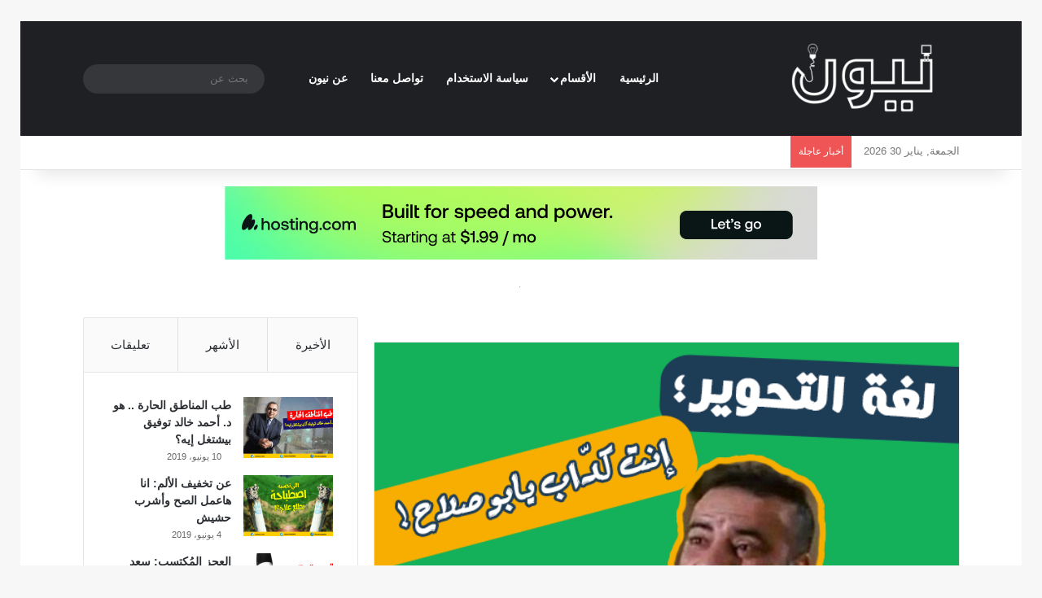

--- FILE ---
content_type: text/html; charset=UTF-8
request_url: https://neonsciences.com/%D8%A7%D9%84%D8%AA%D8%AD%D9%88%D9%8A%D8%B1-%D9%88%D8%A7%D9%84%D9%83%D8%AF%D8%A8/
body_size: 49136
content:
<!DOCTYPE html><html dir="rtl" lang="ar" class="" data-skin="light"><head><script data-no-optimize="1">var litespeed_docref=sessionStorage.getItem("litespeed_docref");litespeed_docref&&(Object.defineProperty(document,"referrer",{get:function(){return litespeed_docref}}),sessionStorage.removeItem("litespeed_docref"));</script> <meta charset="UTF-8" /><link rel="profile" href="https://gmpg.org/xfn/11" /><title>لغة التحوير: ”إنت كدّاب يابو صلاح“! &#8211; Neonsci</title><meta http-equiv='x-dns-prefetch-control' content='on'><link rel='dns-prefetch' href='//cdnjs.cloudflare.com' /><link rel='dns-prefetch' href='//ajax.googleapis.com' /><link rel='dns-prefetch' href='//fonts.googleapis.com' /><link rel='dns-prefetch' href='//fonts.gstatic.com' /><link rel='dns-prefetch' href='//s.gravatar.com' /><link rel='dns-prefetch' href='//www.google-analytics.com' /><link rel='preload' as='script' href='https://ajax.googleapis.com/ajax/libs/webfont/1/webfont.js'><meta name='robots' content='max-image-preview:large' /><link rel="alternate" type="application/rss+xml" title="Neonsci &laquo; الخلاصة" href="https://neonsciences.com/feed/" /><link rel="alternate" type="application/rss+xml" title="Neonsci &laquo; خلاصة التعليقات" href="https://neonsciences.com/comments/feed/" /><link rel="alternate" type="application/rss+xml" title="Neonsci &laquo; لغة التحوير: ”إنت كدّاب يابو صلاح“! خلاصة التعليقات" href="https://neonsciences.com/%d8%a7%d9%84%d8%aa%d8%ad%d9%88%d9%8a%d8%b1-%d9%88%d8%a7%d9%84%d9%83%d8%af%d8%a8/feed/" /><style type="text/css">:root{				
			--tie-preset-gradient-1: linear-gradient(135deg, rgba(6, 147, 227, 1) 0%, rgb(155, 81, 224) 100%);
			--tie-preset-gradient-2: linear-gradient(135deg, rgb(122, 220, 180) 0%, rgb(0, 208, 130) 100%);
			--tie-preset-gradient-3: linear-gradient(135deg, rgba(252, 185, 0, 1) 0%, rgba(255, 105, 0, 1) 100%);
			--tie-preset-gradient-4: linear-gradient(135deg, rgba(255, 105, 0, 1) 0%, rgb(207, 46, 46) 100%);
			--tie-preset-gradient-5: linear-gradient(135deg, rgb(238, 238, 238) 0%, rgb(169, 184, 195) 100%);
			--tie-preset-gradient-6: linear-gradient(135deg, rgb(74, 234, 220) 0%, rgb(151, 120, 209) 20%, rgb(207, 42, 186) 40%, rgb(238, 44, 130) 60%, rgb(251, 105, 98) 80%, rgb(254, 248, 76) 100%);
			--tie-preset-gradient-7: linear-gradient(135deg, rgb(255, 206, 236) 0%, rgb(152, 150, 240) 100%);
			--tie-preset-gradient-8: linear-gradient(135deg, rgb(254, 205, 165) 0%, rgb(254, 45, 45) 50%, rgb(107, 0, 62) 100%);
			--tie-preset-gradient-9: linear-gradient(135deg, rgb(255, 203, 112) 0%, rgb(199, 81, 192) 50%, rgb(65, 88, 208) 100%);
			--tie-preset-gradient-10: linear-gradient(135deg, rgb(255, 245, 203) 0%, rgb(182, 227, 212) 50%, rgb(51, 167, 181) 100%);
			--tie-preset-gradient-11: linear-gradient(135deg, rgb(202, 248, 128) 0%, rgb(113, 206, 126) 100%);
			--tie-preset-gradient-12: linear-gradient(135deg, rgb(2, 3, 129) 0%, rgb(40, 116, 252) 100%);
			--tie-preset-gradient-13: linear-gradient(135deg, #4D34FA, #ad34fa);
			--tie-preset-gradient-14: linear-gradient(135deg, #0057FF, #31B5FF);
			--tie-preset-gradient-15: linear-gradient(135deg, #FF007A, #FF81BD);
			--tie-preset-gradient-16: linear-gradient(135deg, #14111E, #4B4462);
			--tie-preset-gradient-17: linear-gradient(135deg, #F32758, #FFC581);

			
					--main-nav-background: #1f2024;
					--main-nav-secondry-background: rgba(0,0,0,0.2);
					--main-nav-primary-color: #0088ff;
					--main-nav-contrast-primary-color: #FFFFFF;
					--main-nav-text-color: #FFFFFF;
					--main-nav-secondry-text-color: rgba(225,255,255,0.5);
					--main-nav-main-border-color: rgba(255,255,255,0.07);
					--main-nav-secondry-border-color: rgba(255,255,255,0.04);
				
			}</style><link rel="alternate" title="oEmbed (JSON)" type="application/json+oembed" href="https://neonsciences.com/wp-json/oembed/1.0/embed?url=https%3A%2F%2Fneonsciences.com%2F%25d8%25a7%25d9%2584%25d8%25aa%25d8%25ad%25d9%2588%25d9%258a%25d8%25b1-%25d9%2588%25d8%25a7%25d9%2584%25d9%2583%25d8%25af%25d8%25a8%2F" /><link rel="alternate" title="oEmbed (XML)" type="text/xml+oembed" href="https://neonsciences.com/wp-json/oembed/1.0/embed?url=https%3A%2F%2Fneonsciences.com%2F%25d8%25a7%25d9%2584%25d8%25aa%25d8%25ad%25d9%2588%25d9%258a%25d8%25b1-%25d9%2588%25d8%25a7%25d9%2584%25d9%2583%25d8%25af%25d8%25a8%2F&#038;format=xml" /><meta name="viewport" content="width=device-width, initial-scale=1.0" /><style id='wp-img-auto-sizes-contain-inline-css' type='text/css'>img:is([sizes=auto i],[sizes^="auto," i]){contain-intrinsic-size:3000px 1500px}
/*# sourceURL=wp-img-auto-sizes-contain-inline-css */</style><link data-optimized="2" rel="stylesheet" href="https://neonsciences.com/wp-content/litespeed/css/c2287721746868a46d5177a021016f18.css?ver=fb2b4" /><style id='tie-theme-child-css-inline-css' type='text/css'>.wf-active body{font-family: 'Cairo';}.wf-active .logo-text,.wf-active h1,.wf-active h2,.wf-active h3,.wf-active h4,.wf-active h5,.wf-active h6,.wf-active .the-subtitle{font-family: 'Cairo';}#tie-wrapper .mag-box.big-post-left-box li:not(:first-child) .post-title,#tie-wrapper .mag-box.big-post-top-box li:not(:first-child) .post-title,#tie-wrapper .mag-box.half-box li:not(:first-child) .post-title,#tie-wrapper .mag-box.big-thumb-left-box li:not(:first-child) .post-title,#tie-wrapper .mag-box.scrolling-box .slide .post-title,#tie-wrapper .mag-box.miscellaneous-box li:not(:first-child) .post-title{font-weight: 500;}:root:root{--brand-color: #181331;--dark-brand-color: #000000;--bright-color: #FFFFFF;--base-color: #2c2f34;}#reading-position-indicator{box-shadow: 0 0 10px rgba( 24,19,49,0.7);}:root:root{--brand-color: #181331;--dark-brand-color: #000000;--bright-color: #FFFFFF;--base-color: #2c2f34;}#reading-position-indicator{box-shadow: 0 0 10px rgba( 24,19,49,0.7);}#header-notification-bar{background: var( --tie-preset-gradient-13 );}#header-notification-bar{--tie-buttons-color: #FFFFFF;--tie-buttons-border-color: #FFFFFF;--tie-buttons-hover-color: #e1e1e1;--tie-buttons-hover-text: #000000;}#header-notification-bar{--tie-buttons-text: #000000;}#top-nav,#top-nav .sub-menu,#top-nav .comp-sub-menu,#top-nav .ticker-content,#top-nav .ticker-swipe,.top-nav-boxed #top-nav .topbar-wrapper,.top-nav-dark .top-menu ul,#autocomplete-suggestions.search-in-top-nav{background-color : #ffffff;}#top-nav *,#autocomplete-suggestions.search-in-top-nav{border-color: rgba( #000000,0.08);}#top-nav .icon-basecloud-bg:after{color: #ffffff;}#top-nav a:not(:hover),#top-nav input,#top-nav #search-submit,#top-nav .fa-spinner,#top-nav .dropdown-social-icons li a span,#top-nav .components > li .social-link:not(:hover) span,#autocomplete-suggestions.search-in-top-nav a{color: #444444;}#top-nav input::-moz-placeholder{color: #444444;}#top-nav input:-moz-placeholder{color: #444444;}#top-nav input:-ms-input-placeholder{color: #444444;}#top-nav input::-webkit-input-placeholder{color: #444444;}#top-nav,.search-in-top-nav{--tie-buttons-color: #1b98e0;--tie-buttons-border-color: #1b98e0;--tie-buttons-text: #FFFFFF;--tie-buttons-hover-color: #007ac2;}#top-nav a:hover,#top-nav .menu li:hover > a,#top-nav .menu > .tie-current-menu > a,#top-nav .components > li:hover > a,#top-nav .components #search-submit:hover,#autocomplete-suggestions.search-in-top-nav .post-title a:hover{color: #1b98e0;}#top-nav,#top-nav .comp-sub-menu,#top-nav .tie-weather-widget{color: #777777;}#autocomplete-suggestions.search-in-top-nav .post-meta,#autocomplete-suggestions.search-in-top-nav .post-meta a:not(:hover){color: rgba( 119,119,119,0.7 );}#top-nav .weather-icon .icon-cloud,#top-nav .weather-icon .icon-basecloud-bg,#top-nav .weather-icon .icon-cloud-behind{color: #777777 !important;}#footer{background-color: #181331;}#site-info{background-color: #181331;}#footer .posts-list-counter .posts-list-items li.widget-post-list:before{border-color: #181331;}#footer .timeline-widget a .date:before{border-color: rgba(24,19,49,0.8);}#footer .footer-boxed-widget-area,#footer textarea,#footer input:not([type=submit]),#footer select,#footer code,#footer kbd,#footer pre,#footer samp,#footer .show-more-button,#footer .slider-links .tie-slider-nav span,#footer #wp-calendar,#footer #wp-calendar tbody td,#footer #wp-calendar thead th,#footer .widget.buddypress .item-options a{border-color: rgba(255,255,255,0.1);}#footer .social-statistics-widget .white-bg li.social-icons-item a,#footer .widget_tag_cloud .tagcloud a,#footer .latest-tweets-widget .slider-links .tie-slider-nav span,#footer .widget_layered_nav_filters a{border-color: rgba(255,255,255,0.1);}#footer .social-statistics-widget .white-bg li:before{background: rgba(255,255,255,0.1);}.site-footer #wp-calendar tbody td{background: rgba(255,255,255,0.02);}#footer .white-bg .social-icons-item a span.followers span,#footer .circle-three-cols .social-icons-item a .followers-num,#footer .circle-three-cols .social-icons-item a .followers-name{color: rgba(255,255,255,0.8);}#footer .timeline-widget ul:before,#footer .timeline-widget a:not(:hover) .date:before{background-color: #000013;}#footer .widget-title,#footer .widget-title a:not(:hover){color: #dddddd;}#footer,#footer textarea,#footer input:not([type='submit']),#footer select,#footer #wp-calendar tbody,#footer .tie-slider-nav li span:not(:hover),#footer .widget_categories li a:before,#footer .widget_product_categories li a:before,#footer .widget_layered_nav li a:before,#footer .widget_archive li a:before,#footer .widget_nav_menu li a:before,#footer .widget_meta li a:before,#footer .widget_pages li a:before,#footer .widget_recent_entries li a:before,#footer .widget_display_forums li a:before,#footer .widget_display_views li a:before,#footer .widget_rss li a:before,#footer .widget_display_stats dt:before,#footer .subscribe-widget-content h3,#footer .about-author .social-icons a:not(:hover) span{color: #aaaaaa;}#footer post-widget-body .meta-item,#footer .post-meta,#footer .stream-title,#footer.dark-skin .timeline-widget .date,#footer .wp-caption .wp-caption-text,#footer .rss-date{color: rgba(170,170,170,0.7);}#footer input::-moz-placeholder{color: #aaaaaa;}#footer input:-moz-placeholder{color: #aaaaaa;}#footer input:-ms-input-placeholder{color: #aaaaaa;}#footer input::-webkit-input-placeholder{color: #aaaaaa;}#site-info,#site-info ul.social-icons li a:not(:hover) span{color: #999999;}#footer .site-info a:not(:hover){color: #666666;}@media (min-width: 1200px){.container{width: auto;}}@media (min-width: 992px){.container,.boxed-layout #tie-wrapper,.boxed-layout .fixed-nav,.wide-next-prev-slider-wrapper .slider-main-container{max-width: 90%;}.boxed-layout .container{max-width: 100%;}}.tie-insta-header {margin-bottom: 15px;}.tie-insta-avatar a {width: 70px;height: 70px;display: block;position: relative;float: left;margin-right: 15px;margin-bottom: 15px;}.tie-insta-avatar a:before {content: "";position: absolute;width: calc(100% + 6px);height: calc(100% + 6px);left: -3px;top: -3px;border-radius: 50%;background: #d6249f;background: radial-gradient(circle at 30% 107%,#fdf497 0%,#fdf497 5%,#fd5949 45%,#d6249f 60%,#285AEB 90%);}.tie-insta-avatar a:after {position: absolute;content: "";width: calc(100% + 3px);height: calc(100% + 3px);left: -2px;top: -2px;border-radius: 50%;background: #fff;}.dark-skin .tie-insta-avatar a:after {background: #27292d;}.tie-insta-avatar img {border-radius: 50%;position: relative;z-index: 2;transition: all 0.25s;}.tie-insta-avatar img:hover {box-shadow: 0px 0px 15px 0 #6b54c6;}.tie-insta-info {font-size: 1.3em;font-weight: bold;margin-bottom: 5px;}
/*# sourceURL=tie-theme-child-css-inline-css */</style> <script type="litespeed/javascript" data-src="https://neonsciences.com/wp-includes/js/jquery/jquery.min.js" id="jquery-core-js"></script> <link rel="https://api.w.org/" href="https://neonsciences.com/wp-json/" /><link rel="alternate" title="JSON" type="application/json" href="https://neonsciences.com/wp-json/wp/v2/posts/8647" /><link rel="EditURI" type="application/rsd+xml" title="RSD" href="https://neonsciences.com/xmlrpc.php?rsd" /><meta name="generator" content="WordPress 6.9" /><link rel="canonical" href="https://neonsciences.com/%d8%a7%d9%84%d8%aa%d8%ad%d9%88%d9%8a%d8%b1-%d9%88%d8%a7%d9%84%d9%83%d8%af%d8%a8/" /><link rel='shortlink' href='https://neonsciences.com/?p=8647' /> <script type="litespeed/javascript">var taqyeem={"ajaxurl":"https://neonsciences.com/wp-admin/admin-ajax.php","your_rating":"تقييمك:"}</script> <style>html:not(.dark-skin) .light-skin{--wmvp-playlist-head-bg: var(--brand-color);--wmvp-playlist-head-color: var(--bright-color);--wmvp-current-video-bg: #f2f4f5;--wmvp-current-video-color: #000;--wmvp-playlist-bg: #fff;--wmvp-playlist-color: #000;--wmvp-playlist-outer-border: 1px solid rgba(0,0,0,0.07);--wmvp-playlist-inner-border-color: rgba(0,0,0,0.07);}</style><style>.dark-skin{--wmvp-playlist-head-bg: #131416;--wmvp-playlist-head-color: #fff;--wmvp-current-video-bg: #24262a;--wmvp-current-video-color: #fff;--wmvp-playlist-bg: #1a1b1f;--wmvp-playlist-color: #fff;--wmvp-playlist-outer-border: 1px solid rgba(0,0,0,0.07);--wmvp-playlist-inner-border-color: rgba(255,255,255,0.05);}</style> <script type="litespeed/javascript" data-src="https://www.googletagmanager.com/gtag/js?id=UA-34397500-6"></script> <script type="litespeed/javascript">window.dataLayer=window.dataLayer||[];function gtag(){dataLayer.push(arguments)}
gtag('js',new Date());gtag('config','UA-34397500-6')</script> <script type="litespeed/javascript" data-src="https://pagead2.googlesyndication.com/pagead/js/adsbygoogle.js?client=ca-pub-2715690573329074"
     crossorigin="anonymous"></script> <meta name="description" content="كتب: أحمد حسين فن التحوير والكدب ده فن قديم جدًا، البشر لما ابتدوا يدركوا إن في حاجات تستحق الكدب أو التحوير عملوا كده فورًا. والكدب في الأساس هو إنك" /><meta http-equiv="X-UA-Compatible" content="IE=edge"><script data-ad-client="ca-pub-8040754890029387" type="litespeed/javascript" data-src="https://pagead2.googlesyndication.com/pagead/js/adsbygoogle.js"></script>  <script type="litespeed/javascript" data-src="https://www.googletagmanager.com/gtag/js?id=UA-73108581-1"></script> <script type="litespeed/javascript">window.dataLayer=window.dataLayer||[];function gtag(){dataLayer.push(arguments)}
gtag('js',new Date());gtag('config','UA-73108581-1')</script> <link rel="icon" href="https://neonsciences.com/wp-content/uploads/2016/10/cropped-neon_newlogo-32x32.png" sizes="32x32" /><link rel="icon" href="https://neonsciences.com/wp-content/uploads/2016/10/cropped-neon_newlogo-192x192.png" sizes="192x192" /><link rel="apple-touch-icon" href="https://neonsciences.com/wp-content/uploads/2016/10/cropped-neon_newlogo-180x180.png" /><meta name="msapplication-TileImage" content="https://neonsciences.com/wp-content/uploads/2016/10/cropped-neon_newlogo-270x270.png" /><style id='global-styles-inline-css' type='text/css'>:root{--wp--preset--aspect-ratio--square: 1;--wp--preset--aspect-ratio--4-3: 4/3;--wp--preset--aspect-ratio--3-4: 3/4;--wp--preset--aspect-ratio--3-2: 3/2;--wp--preset--aspect-ratio--2-3: 2/3;--wp--preset--aspect-ratio--16-9: 16/9;--wp--preset--aspect-ratio--9-16: 9/16;--wp--preset--color--black: #000000;--wp--preset--color--cyan-bluish-gray: #abb8c3;--wp--preset--color--white: #ffffff;--wp--preset--color--pale-pink: #f78da7;--wp--preset--color--vivid-red: #cf2e2e;--wp--preset--color--luminous-vivid-orange: #ff6900;--wp--preset--color--luminous-vivid-amber: #fcb900;--wp--preset--color--light-green-cyan: #7bdcb5;--wp--preset--color--vivid-green-cyan: #00d084;--wp--preset--color--pale-cyan-blue: #8ed1fc;--wp--preset--color--vivid-cyan-blue: #0693e3;--wp--preset--color--vivid-purple: #9b51e0;--wp--preset--color--global-color: #181331;--wp--preset--gradient--vivid-cyan-blue-to-vivid-purple: linear-gradient(135deg,rgb(6,147,227) 0%,rgb(155,81,224) 100%);--wp--preset--gradient--light-green-cyan-to-vivid-green-cyan: linear-gradient(135deg,rgb(122,220,180) 0%,rgb(0,208,130) 100%);--wp--preset--gradient--luminous-vivid-amber-to-luminous-vivid-orange: linear-gradient(135deg,rgb(252,185,0) 0%,rgb(255,105,0) 100%);--wp--preset--gradient--luminous-vivid-orange-to-vivid-red: linear-gradient(135deg,rgb(255,105,0) 0%,rgb(207,46,46) 100%);--wp--preset--gradient--very-light-gray-to-cyan-bluish-gray: linear-gradient(135deg,rgb(238,238,238) 0%,rgb(169,184,195) 100%);--wp--preset--gradient--cool-to-warm-spectrum: linear-gradient(135deg,rgb(74,234,220) 0%,rgb(151,120,209) 20%,rgb(207,42,186) 40%,rgb(238,44,130) 60%,rgb(251,105,98) 80%,rgb(254,248,76) 100%);--wp--preset--gradient--blush-light-purple: linear-gradient(135deg,rgb(255,206,236) 0%,rgb(152,150,240) 100%);--wp--preset--gradient--blush-bordeaux: linear-gradient(135deg,rgb(254,205,165) 0%,rgb(254,45,45) 50%,rgb(107,0,62) 100%);--wp--preset--gradient--luminous-dusk: linear-gradient(135deg,rgb(255,203,112) 0%,rgb(199,81,192) 50%,rgb(65,88,208) 100%);--wp--preset--gradient--pale-ocean: linear-gradient(135deg,rgb(255,245,203) 0%,rgb(182,227,212) 50%,rgb(51,167,181) 100%);--wp--preset--gradient--electric-grass: linear-gradient(135deg,rgb(202,248,128) 0%,rgb(113,206,126) 100%);--wp--preset--gradient--midnight: linear-gradient(135deg,rgb(2,3,129) 0%,rgb(40,116,252) 100%);--wp--preset--font-size--small: 13px;--wp--preset--font-size--medium: 20px;--wp--preset--font-size--large: 36px;--wp--preset--font-size--x-large: 42px;--wp--preset--spacing--20: 0.44rem;--wp--preset--spacing--30: 0.67rem;--wp--preset--spacing--40: 1rem;--wp--preset--spacing--50: 1.5rem;--wp--preset--spacing--60: 2.25rem;--wp--preset--spacing--70: 3.38rem;--wp--preset--spacing--80: 5.06rem;--wp--preset--shadow--natural: 6px 6px 9px rgba(0, 0, 0, 0.2);--wp--preset--shadow--deep: 12px 12px 50px rgba(0, 0, 0, 0.4);--wp--preset--shadow--sharp: 6px 6px 0px rgba(0, 0, 0, 0.2);--wp--preset--shadow--outlined: 6px 6px 0px -3px rgb(255, 255, 255), 6px 6px rgb(0, 0, 0);--wp--preset--shadow--crisp: 6px 6px 0px rgb(0, 0, 0);}:where(.is-layout-flex){gap: 0.5em;}:where(.is-layout-grid){gap: 0.5em;}body .is-layout-flex{display: flex;}.is-layout-flex{flex-wrap: wrap;align-items: center;}.is-layout-flex > :is(*, div){margin: 0;}body .is-layout-grid{display: grid;}.is-layout-grid > :is(*, div){margin: 0;}:where(.wp-block-columns.is-layout-flex){gap: 2em;}:where(.wp-block-columns.is-layout-grid){gap: 2em;}:where(.wp-block-post-template.is-layout-flex){gap: 1.25em;}:where(.wp-block-post-template.is-layout-grid){gap: 1.25em;}.has-black-color{color: var(--wp--preset--color--black) !important;}.has-cyan-bluish-gray-color{color: var(--wp--preset--color--cyan-bluish-gray) !important;}.has-white-color{color: var(--wp--preset--color--white) !important;}.has-pale-pink-color{color: var(--wp--preset--color--pale-pink) !important;}.has-vivid-red-color{color: var(--wp--preset--color--vivid-red) !important;}.has-luminous-vivid-orange-color{color: var(--wp--preset--color--luminous-vivid-orange) !important;}.has-luminous-vivid-amber-color{color: var(--wp--preset--color--luminous-vivid-amber) !important;}.has-light-green-cyan-color{color: var(--wp--preset--color--light-green-cyan) !important;}.has-vivid-green-cyan-color{color: var(--wp--preset--color--vivid-green-cyan) !important;}.has-pale-cyan-blue-color{color: var(--wp--preset--color--pale-cyan-blue) !important;}.has-vivid-cyan-blue-color{color: var(--wp--preset--color--vivid-cyan-blue) !important;}.has-vivid-purple-color{color: var(--wp--preset--color--vivid-purple) !important;}.has-black-background-color{background-color: var(--wp--preset--color--black) !important;}.has-cyan-bluish-gray-background-color{background-color: var(--wp--preset--color--cyan-bluish-gray) !important;}.has-white-background-color{background-color: var(--wp--preset--color--white) !important;}.has-pale-pink-background-color{background-color: var(--wp--preset--color--pale-pink) !important;}.has-vivid-red-background-color{background-color: var(--wp--preset--color--vivid-red) !important;}.has-luminous-vivid-orange-background-color{background-color: var(--wp--preset--color--luminous-vivid-orange) !important;}.has-luminous-vivid-amber-background-color{background-color: var(--wp--preset--color--luminous-vivid-amber) !important;}.has-light-green-cyan-background-color{background-color: var(--wp--preset--color--light-green-cyan) !important;}.has-vivid-green-cyan-background-color{background-color: var(--wp--preset--color--vivid-green-cyan) !important;}.has-pale-cyan-blue-background-color{background-color: var(--wp--preset--color--pale-cyan-blue) !important;}.has-vivid-cyan-blue-background-color{background-color: var(--wp--preset--color--vivid-cyan-blue) !important;}.has-vivid-purple-background-color{background-color: var(--wp--preset--color--vivid-purple) !important;}.has-black-border-color{border-color: var(--wp--preset--color--black) !important;}.has-cyan-bluish-gray-border-color{border-color: var(--wp--preset--color--cyan-bluish-gray) !important;}.has-white-border-color{border-color: var(--wp--preset--color--white) !important;}.has-pale-pink-border-color{border-color: var(--wp--preset--color--pale-pink) !important;}.has-vivid-red-border-color{border-color: var(--wp--preset--color--vivid-red) !important;}.has-luminous-vivid-orange-border-color{border-color: var(--wp--preset--color--luminous-vivid-orange) !important;}.has-luminous-vivid-amber-border-color{border-color: var(--wp--preset--color--luminous-vivid-amber) !important;}.has-light-green-cyan-border-color{border-color: var(--wp--preset--color--light-green-cyan) !important;}.has-vivid-green-cyan-border-color{border-color: var(--wp--preset--color--vivid-green-cyan) !important;}.has-pale-cyan-blue-border-color{border-color: var(--wp--preset--color--pale-cyan-blue) !important;}.has-vivid-cyan-blue-border-color{border-color: var(--wp--preset--color--vivid-cyan-blue) !important;}.has-vivid-purple-border-color{border-color: var(--wp--preset--color--vivid-purple) !important;}.has-vivid-cyan-blue-to-vivid-purple-gradient-background{background: var(--wp--preset--gradient--vivid-cyan-blue-to-vivid-purple) !important;}.has-light-green-cyan-to-vivid-green-cyan-gradient-background{background: var(--wp--preset--gradient--light-green-cyan-to-vivid-green-cyan) !important;}.has-luminous-vivid-amber-to-luminous-vivid-orange-gradient-background{background: var(--wp--preset--gradient--luminous-vivid-amber-to-luminous-vivid-orange) !important;}.has-luminous-vivid-orange-to-vivid-red-gradient-background{background: var(--wp--preset--gradient--luminous-vivid-orange-to-vivid-red) !important;}.has-very-light-gray-to-cyan-bluish-gray-gradient-background{background: var(--wp--preset--gradient--very-light-gray-to-cyan-bluish-gray) !important;}.has-cool-to-warm-spectrum-gradient-background{background: var(--wp--preset--gradient--cool-to-warm-spectrum) !important;}.has-blush-light-purple-gradient-background{background: var(--wp--preset--gradient--blush-light-purple) !important;}.has-blush-bordeaux-gradient-background{background: var(--wp--preset--gradient--blush-bordeaux) !important;}.has-luminous-dusk-gradient-background{background: var(--wp--preset--gradient--luminous-dusk) !important;}.has-pale-ocean-gradient-background{background: var(--wp--preset--gradient--pale-ocean) !important;}.has-electric-grass-gradient-background{background: var(--wp--preset--gradient--electric-grass) !important;}.has-midnight-gradient-background{background: var(--wp--preset--gradient--midnight) !important;}.has-small-font-size{font-size: var(--wp--preset--font-size--small) !important;}.has-medium-font-size{font-size: var(--wp--preset--font-size--medium) !important;}.has-large-font-size{font-size: var(--wp--preset--font-size--large) !important;}.has-x-large-font-size{font-size: var(--wp--preset--font-size--x-large) !important;}
/*# sourceURL=global-styles-inline-css */</style></head><body id="tie-body" class="rtl wp-singular post-template-default single single-post postid-8647 single-format-standard wp-theme-jannah wp-child-theme-jannah-child tie-no-js border-layout is-percent-width wrapper-has-shadow block-head-1 magazine1 is-thumb-overlay-disabled is-desktop is-header-layout-1 has-header-ad has-header-below-ad sidebar-left has-sidebar post-layout-2 narrow-title-narrow-media has-mobile-share"><div class="background-overlay"><div id="tie-container" class="site tie-container"><div id="tie-wrapper"><header id="theme-header" class="theme-header header-layout-1 main-nav-dark main-nav-default-dark main-nav-below has-stream-item top-nav-active top-nav-light top-nav-default-light top-nav-below top-nav-below-main-nav has-shadow has-normal-width-logo mobile-header-centered"><div class="main-nav-wrapper"><nav id="main-nav" data-skin="search-in-main-nav" class="main-nav header-nav live-search-parent menu-style-default menu-style-solid-bg" style="line-height:141px" aria-label="القائمة الرئيسية"><div class="container"><div class="main-menu-wrapper"><div id="mobile-header-components-area_1" class="mobile-header-components"></div><div class="header-layout-1-logo" style="width:240px"><div id="logo" class="image-logo" >
<a title="Neonsci" href="https://neonsciences.com/">
<picture class="tie-logo-default tie-logo-picture">
<source class="tie-logo-source-default tie-logo-source" srcset="https://neonsciences.com/wp-content/uploads/2017/04/logoابيض-3.png">
<img data-lazyloaded="1" src="[data-uri]" class="tie-logo-img-default tie-logo-img" data-src="https://neonsciences.com/wp-content/uploads/2017/04/logoابيض-3.png" alt="Neonsci" width="240" height="101" style="max-height:101px; width: auto;" />
</picture>
</a></div></div><div id="mobile-header-components-area_2" class="mobile-header-components"><ul class="components"><li class="mobile-component_menu custom-menu-link"><a href="#" id="mobile-menu-icon" class="menu-text-wrapper"><span class="tie-mobile-menu-icon nav-icon is-layout-1"></span><span class="menu-text">القائمة</span></a></li></ul></div><div id="menu-components-wrap"><div id="sticky-logo" class="image-logo">
<a title="Neonsci" href="https://neonsciences.com/">
<picture class="tie-logo-default tie-logo-picture">
<source class="tie-logo-source-default tie-logo-source" srcset="https://neonsciences.com/wp-content/uploads/2017/04/logoابيض-3.png">
<img data-lazyloaded="1" src="[data-uri]" width="277" height="101" class="tie-logo-img-default tie-logo-img" data-src="https://neonsciences.com/wp-content/uploads/2017/04/logoابيض-3.png" alt="Neonsci"  />
</picture>
</a></div><div class="flex-placeholder"></div><div class="main-menu main-menu-wrap"><div id="main-nav-menu" class="main-menu header-menu"><ul id="menu-main-menu" class="menu"><li id="menu-item-17722" class="menu-item menu-item-type-custom menu-item-object-custom menu-item-home menu-item-17722 menu-item-has-icon"><a href="http://neonsciences.com"> <span aria-hidden="true" class="tie-menu-icon fas fa-home"></span> الرئيسية</a></li><li id="menu-item-17022" class="menu-item menu-item-type-custom menu-item-object-custom menu-item-has-children menu-item-17022 mega-menu mega-links mega-links-5col "><a href="#">الأقسام</a><div class="mega-menu-block menu-sub-content"  ><ul class="sub-menu-columns"><li id="menu-item-17730" class="menu-item menu-item-type-taxonomy menu-item-object-category menu-item-17730 mega-link-column "><a class="mega-links-head"  href="https://neonsciences.com/category/%d8%a7%d9%84%d9%86%d8%b4%d8%b1%d8%a9/">النشرة</a></li><li id="menu-item-17739" class="menu-item menu-item-type-taxonomy menu-item-object-category menu-item-17739 mega-link-column "><a class="mega-links-head"  href="https://neonsciences.com/category/%d9%86%d9%88%d9%91%d8%b1%d9%87%d8%a7/">نوّرها</a></li><li id="menu-item-17736" class="menu-item menu-item-type-taxonomy menu-item-object-category current-post-ancestor current-menu-parent current-post-parent menu-item-17736 mega-link-column "><a class="mega-links-head"  href="https://neonsciences.com/category/%d9%84%d9%8a%d9%87-%d9%88%d8%a5%d8%b2%d8%a7%d9%8a%d8%9f/">ليه وإزاي؟</a></li><li id="menu-item-17740" class="menu-item menu-item-type-taxonomy menu-item-object-category menu-item-17740 mega-link-column "><a class="mega-links-head"  href="https://neonsciences.com/category/%d9%87%d8%ac%d8%b5-%d8%a8%d9%84%d8%af%d9%8a/">هجص بلدي</a></li><li id="menu-item-17731" class="menu-item menu-item-type-taxonomy menu-item-object-category menu-item-17731 mega-link-column "><a class="mega-links-head"  href="https://neonsciences.com/category/%d8%ad%d9%8a%d9%91-%d9%8a%d8%b1%d8%b2%d9%82/">حيّ يرزق</a></li><li id="menu-item-17729" class="menu-item menu-item-type-taxonomy menu-item-object-category menu-item-17729 mega-link-column "><a class="mega-links-head"  href="https://neonsciences.com/category/%d8%a7%d9%84%d9%85%d9%84%d9%81/">الملف</a></li><li id="menu-item-17741" class="menu-item menu-item-type-taxonomy menu-item-object-category menu-item-17741 mega-link-column "><a class="mega-links-head"  href="https://neonsciences.com/category/%d9%87%d9%8a%d8%af%d8%b1%d9%88%d8%ac%d9%8a%d9%86%d8%a7/">هيدروجينا</a></li><li id="menu-item-17737" class="menu-item menu-item-type-taxonomy menu-item-object-category menu-item-17737 mega-link-column "><a class="mega-links-head"  href="https://neonsciences.com/category/%d9%85%d8%b4%d8%a7%d8%b1%d9%83%d8%a7%d8%aa-%d8%ad%d8%b1%d8%a9/">مشاركات حرة</a></li><li id="menu-item-17738" class="menu-item menu-item-type-taxonomy menu-item-object-category menu-item-17738 mega-link-column "><a class="mega-links-head"  href="https://neonsciences.com/category/%d9%85%d9%82%d8%a7%d9%84%d8%a7%d8%aa-%d9%85%d8%aa%d8%b1%d8%ac%d9%85%d8%a9/">مقالات مترجمة</a></li></ul></div></li><li id="menu-item-17784" class="menu-item menu-item-type-post_type menu-item-object-page menu-item-17784"><a href="https://neonsciences.com/usagepolicy/">سياسة الاستخدام</a></li><li id="menu-item-17785" class="menu-item menu-item-type-post_type menu-item-object-page menu-item-17785"><a href="https://neonsciences.com/%d8%aa%d9%88%d8%a7%d8%b5%d9%84-%d9%85%d8%b9%d9%86%d8%a7/">تواصل معنا</a></li><li id="menu-item-18870" class="menu-item menu-item-type-post_type menu-item-object-page menu-item-18870"><a href="https://neonsciences.com/about-us/">عن نيون</a></li></ul></div></div><ul class="components"><li class=" popup-login-icon menu-item custom-menu-link">
<a href="#" class="lgoin-btn tie-popup-trigger">
<span class="tie-icon-author" aria-hidden="true"></span>
<span class="screen-reader-text">تسجيل الدخول</span>			</a></li><li class="search-bar menu-item custom-menu-link" aria-label="بحث"><form method="get" id="search" action="https://neonsciences.com/">
<input id="search-input" class="is-ajax-search"  inputmode="search" type="text" name="s" title="بحث عن" placeholder="بحث عن" />
<button id="search-submit" type="submit">
<span class="tie-icon-search tie-search-icon" aria-hidden="true"></span>
<span class="screen-reader-text">بحث عن</span>
</button></form></li></ul></div></div></div></nav></div><nav id="top-nav"  class="has-date-breaking-components top-nav header-nav has-breaking-news" aria-label="الشريط العلوي"><div class="container"><div class="topbar-wrapper"><div class="topbar-today-date">
الجمعة, يناير 30 2026</div><div class="tie-alignleft"><div class="breaking controls-is-active"><span class="breaking-title">
<span class="tie-icon-bolt breaking-icon" aria-hidden="true"></span>
<span class="breaking-title-text">أخبار عاجلة</span>
</span><ul id="breaking-news-in-header" class="breaking-news" data-type="flipY" data-arrows="true"><li class="news-item">
<a href="https://neonsciences.com/first-3d-printed-heart-using-human-issues/">تخليق أول قلب بشري كامل بتقنية الطباعة ثلاثية الأبعاد</a></li><li class="news-item">
<a href="https://neonsciences.com/china-to-build-worlds-first-solar-power-station-in-space-by-2040/">&#8220;صنع في الصين&#8221; تصعد إلى الفضاء</a></li><li class="news-item">
<a href="https://neonsciences.com/london-patient-and-the-cure-for-aids/">الأمل يتجدد مع &#8220;مريض لندن&#8221; ثاني مريض في العالم يعالج من الإيدز</a></li><li class="news-item">
<a href="https://neonsciences.com/insight-spacecraft-lands-on-mars/">هبوط مركبة الفضاء &#8220;إنسايت&#8221; على سطح المريخ بنجاح</a></li><li class="news-item">
<a href="https://neonsciences.com/arctics-melting-permafrost-leaking-acid/">بعد ذوبانها: التربة الجليدية بالقطب الشمالي تسرب الأحماض الآن</a></li><li class="news-item">
<a href="https://neonsciences.com/first-minister-to-suicide-prevention/">رئيسة الوزراء البريطانية تعين أول وزيرة لمكافحة الانتحار</a></li><li class="news-item">
<a href="https://neonsciences.com/%d8%a7%d9%84%d8%aa%d9%86%d9%82%d9%8a%d8%a8-%d8%b9%d9%86-%d9%88%d9%82%d9%88%d8%af-%d8%b5%d9%88%d8%a7%d8%b1%d9%8a%d8%ae-%d8%b9%d9%84%d9%89-%d8%a7%d9%84%d9%82%d9%85%d8%b1-%d9%84%d8%b1%d8%ad%d9%84%d8%aa/">التنقيب عن وقود صواريخ على القمر لرحلتنا إلى المريخ</a></li><li class="news-item">
<a href="https://neonsciences.com/%d8%b3%d9%88%d8%a8%d8%b1%d9%86%d9%88%d9%81%d8%a7-%d9%8a%d9%82%d8%aa%d8%b1%d8%a8-%d9%85%d9%86-50-%d8%b3%d9%86%d8%a9-%d8%b6%d9%88%d8%a6%d9%8a%d8%a9-%d9%82%d8%af-%d9%8a%d9%8f%d9%86%d8%b0/">سوبرنوفا يُنذر بإبادة جماعية على بُعد 50 سنة ضوئية</a></li><li class="news-item">
<a href="https://neonsciences.com/%d8%af%d8%b1%d8%a7%d8%b3%d8%a9-%d8%a7%d9%84%d9%86%d9%85%d9%88-%d8%a8%d9%84%d8%a7-%d8%a3%d8%b4%d9%82%d8%a7%d8%a1-%d9%82%d8%af-%d9%8a%d8%a4%d8%ab%d8%b1-%d8%b9%d9%84%d9%89-%d8%aa%d8%b7%d9%88%d8%b1/">دراسة: النمو بلا أشقاء قد يؤثر على تطور المخ</a></li><li class="news-item">
<a href="https://neonsciences.com/%d9%86%d8%ac%d8%a7%d8%ad-%d9%85%d8%b1%d8%a7%d9%87%d9%82-%d9%81%d9%8a-%d8%a8%d9%86%d8%a7%d8%a1-%d8%a3%d8%ae%d9%81-%d9%82%d9%85%d8%b1-%d8%b5%d9%86%d8%a7%d8%b9%d9%8a-%d9%81%d9%8a-%d8%a7%d9%84%d8%b9%d8%a7/">نجاح مراهق في بناء أخف قمر صناعي في العالم، وناسا توافق على إطلاقه</a></li><li class="news-item">
<a href="https://neonsciences.com/%d9%82%d8%b4%d8%b1%d8%a9-%d8%a7%d9%84%d9%81%d8%b5-%d8%a7%d9%84%d8%ac%d8%a8%d9%87%d9%8a-%d9%88%d8%a7%d9%84%d8%b3%d9%84%d9%88%d9%83-%d8%a7%d9%84%d8%a7%d8%ac%d8%b1%d8%a7%d9%85%d9%8a/">دليل جديد يربط السلوك الإجرامي بخلل الفص الجبهي</a></li><li class="news-item">
<a href="https://neonsciences.com/%d8%af%d8%b1%d8%a7%d8%b3%d8%a9-%d8%b6%d8%ae%d9%85%d8%a9-%d9%8a%d8%b8%d9%87%d8%b1-%d8%a7%d9%84%d8%b9%d9%84%d8%a7%d9%82%d8%a9-%d8%a8%d9%8a%d9%86-%d8%a7%d9%84%d9%85%d8%b3%d9%83%d9%86%d8%a7%d8%aa-%d9%88/">دراسة ضخمة يظهر العلاقة بين المسكنات وخطر الإصابة بالأزمة القلبية</a></li><li class="news-item">
<a href="https://neonsciences.com/%d8%b1%d8%b3%d8%a7%d9%84%d8%a9-%d8%ba%d8%a7%d8%b6%d8%a8%d8%a9-%d9%86%d8%b4%d8%a3%d8%a9-%d8%a7%d9%84%d9%83%d9%88%d9%86/">هوكينج و32 من كبار علماء الفيزياء يوقعون رسالة غاضبة بشأن نشأة الكون</a></li><li class="news-item">
<a href="https://neonsciences.com/%d8%b7%d8%a8%d9%8a%d8%a8-%d9%85%d8%b5%d8%b1%d9%8a-%d9%88%d9%84%d9%8a%d8%af-%d8%ad%d8%b3%d9%86%d9%8a%d9%86-%d9%8a%d8%ae%d8%aa%d8%b1%d8%b9-%d8%ac%d9%87%d8%a7%d8%b2%d9%8b%d8%a7-%d9%8a%d8%ad%d8%a7%d9%81/">طبيب مصري يخترع جهازًا يحافظ على الأعضاء حية خارج الجسم</a></li><li class="news-item">
<a href="https://neonsciences.com/16836-2/">علاج الإيدز بتقنية جديدة للتعديل الجيني</a></li><li class="news-item">
<a href="https://neonsciences.com/%d9%85%d8%b1%d8%a7%d9%82%d8%a8%d8%a9-%d9%86%d8%b4%d8%a7%d8%b7-%d8%a7%d9%84%d9%85%d8%ae-%d9%82%d8%af-%d8%aa%d9%83%d9%88%d9%86-%d9%85%d8%b3%d8%aa%d9%82%d8%a8%d9%84-%d8%b9%d9%84%d8%a7%d8%ac-%d8%a7%d9%84/">مراقبة نشاط المخ قد تكون مستقبل علاج الاكتئاب</a></li><li class="news-item">
<a href="https://neonsciences.com/%d8%b9%d9%84%d9%85%d8%a7%d8%a1-%d9%8a%d8%b7%d9%88%d8%b1%d9%88%d9%86-%d8%b4%d8%a8%d9%83%d8%a9-%d8%a7%d8%b5%d8%b7%d9%86%d8%a7%d8%b9%d9%8a%d8%a9-%d9%85%d9%86-%d8%a7%d9%84%d9%86%d8%b3%d9%8a%d8%ac-%d8%a7/">علماء يطورون شبكية عين اصطناعية من النسيج الليّن</a></li><li class="news-item">
<a href="https://neonsciences.com/%d9%81%d8%b5%d9%8a%d9%84%d8%a9-%d8%a7%d9%84%d8%af%d9%85-%d8%aa%d8%ad%d8%af%d8%af-%d8%a7%d8%ad%d8%aa%d9%85%d8%a7%d9%84%d9%8a%d8%a9-%d8%a7%d9%84%d8%a5%d8%b5%d8%a7%d8%a8%d8%a9-%d8%a8%d8%a3%d9%85%d8%b1/">فصائل الدم تحدد احتمالية الإصابة بأمراض القلب والسكتة القلبية</a></li><li class="news-item">
<a href="https://neonsciences.com/%d8%a7%d9%84%d9%82%d8%b6%d8%a7%d8%a1-%d8%b9%d9%84%d9%89-%d9%81%d9%8a%d8%b1%d9%88%d8%b3-%d8%b3%d9%8a-%d9%81%d9%8a-20-%d9%85%d8%b1%d9%8a%d8%b6%d9%8b%d8%a7-%d8%a8%d8%b9%d8%af-%d8%aa%d9%84%d9%82%d9%8a/">القضاء على فيروس سي في 20 مريضًا بعد تلقيهم لكلى مصابة</a></li><li class="news-item">
<a href="https://neonsciences.com/%d9%88%d8%b6%d8%b9-%d9%86%d9%85%d9%88%d8%b0%d8%ac-%d8%b1%d9%8a%d8%a7%d8%b6%d9%8a-%d9%82%d8%a7%d8%a8%d9%84-%d9%84%d9%84%d8%aa%d8%b7%d8%a8%d9%8a%d9%82-%d9%8a%d8%ac%d8%b9%d9%84%d9%86%d8%a7-%d9%86%d9%82/">وضع نموذج رياضي قابل للتطبيق يجعلنا نقترب من آلة الزمن</a></li></ul></div></div><div class="tie-alignright"><ul class="components"><li class="social-icons-item"><a class="social-link facebook-social-icon" rel="external noopener nofollow" target="_blank" href="https://www.facebook.com/Neonsciwebsite/"><span class="tie-social-icon tie-icon-facebook"></span><span class="screen-reader-text">فيسبوك</span></a></li><li class="social-icons-item"><a class="social-link twitter-social-icon" rel="external noopener nofollow" target="_blank" href="https://twitter.com/neonsciwebsite"><span class="tie-social-icon tie-icon-twitter"></span><span class="screen-reader-text">‫X</span></a></li><li class="social-icons-item"><a class="social-link youtube-social-icon" rel="external noopener nofollow" target="_blank" href="https://www.youtube.com/channel/UCszh2lBBpBYDAWCJItO-oXg"><span class="tie-social-icon tie-icon-youtube"></span><span class="screen-reader-text">‫YouTube</span></a></li><li class="social-icons-item"><a class="social-link soundcloud-social-icon" rel="external noopener nofollow" target="_blank" href="https://soundcloud.com/user-95856824"><span class="tie-social-icon tie-icon-soundcloud"></span><span class="screen-reader-text">ساوند كلاود</span></a></li><li class="random-post-icon menu-item custom-menu-link">
<a href="/%D8%A7%D9%84%D8%AA%D8%AD%D9%88%D9%8A%D8%B1-%D9%88%D8%A7%D9%84%D9%83%D8%AF%D8%A8/?random-post=1" class="random-post" title="مقال عشوائي" rel="nofollow">
<span class="tie-icon-random" aria-hidden="true"></span>
<span class="screen-reader-text">مقال عشوائي</span>
</a></li><li class="side-aside-nav-icon menu-item custom-menu-link">
<a href="#">
<span class="tie-icon-navicon" aria-hidden="true"></span>
<span class="screen-reader-text">إضافة عمود جانبي</span>
</a></li></ul></div></div></div></nav></header><div class="stream-item stream-item-top-wrapper"><div class="stream-item-top"><div class="stream-item-size" style=""><a href="https://hosting.com/?aid=5ddab8bd422cd&amp;bid=e9204364" target="_top"><img data-lazyloaded="1" src="[data-uri]" data-src="https://affiliates.hosting.com/accounts/default1/9u7wabf7le4/e9204364.png" alt="" title="" width="728" height="90" /></a><img data-lazyloaded="1" src="[data-uri]" style="border:0" data-src="https://affiliates.hosting.com/scripts/9u7waif7le4?aid=5ddab8bd422cd&amp;bid=e9204364" width="1" height="1" alt="" /></div></div></div><div class="stream-item stream-item-below-header"><span class="stream-title"> .</span></div><div id="content" class="site-content container"><div id="main-content-row" class="tie-row main-content-row"><div class="main-content tie-col-md-8 tie-col-xs-12" role="main"><div class="stream-item stream-item-above-post"><div class="stream-item-size" style=""><script type="litespeed/javascript" data-src="https://pagead2.googlesyndication.com/pagead/js/adsbygoogle.js?client=ca-pub-8040754890029387"
     crossorigin="anonymous"></script> <ins class="adsbygoogle"
style="display:block"
data-ad-format="fluid"
data-ad-layout-key="-fb+5w+4e-db+86"
data-ad-client="ca-pub-8040754890029387"
data-ad-slot="4564562511"></ins> <script type="litespeed/javascript">(adsbygoogle=window.adsbygoogle||[]).push({})</script></div></div><article id="the-post" class="container-wrapper post-content tie-standard"><div  class="featured-area"><div class="featured-area-inner"><figure class="single-featured-image"><img data-lazyloaded="1" src="[data-uri]" width="600" height="338" data-src="https://neonsciences.com/wp-content/uploads/2016/06/U0625U0646U062a-U0643U062fU0651U0627U0628-U064aU0627U0628U0648.png" class="attachment-jannah-image-post size-jannah-image-post wp-post-image" alt="" data-main-img="1" decoding="async" fetchpriority="high" data-srcset="https://neonsciences.com/wp-content/uploads/2016/06/U0625U0646U062a-U0643U062fU0651U0627U0628-U064aU0627U0628U0648.png 600w, https://neonsciences.com/wp-content/uploads/2016/06/U0625U0646U062a-U0643U062fU0651U0627U0628-U064aU0627U0628U0648-300x169.png 300w" data-sizes="(max-width: 600px) 100vw, 600px" /></figure></div></div><header class="entry-header-outer"><nav id="breadcrumb"><a href="https://neonsciences.com/"><span class="tie-icon-home" aria-hidden="true"></span> الرئيسية</a><em class="delimiter">/</em><a href="https://neonsciences.com/category/%d9%84%d9%8a%d9%87-%d9%88%d8%a5%d8%b2%d8%a7%d9%8a%d8%9f/">ليه وإزاي؟</a><em class="delimiter">/</em><span class="current">لغة التحوير: ”إنت كدّاب يابو صلاح“!</span></nav><script type="application/ld+json">{"@context":"http:\/\/schema.org","@type":"BreadcrumbList","@id":"#Breadcrumb","itemListElement":[{"@type":"ListItem","position":1,"item":{"name":"\u0627\u0644\u0631\u0626\u064a\u0633\u064a\u0629","@id":"https:\/\/neonsciences.com\/"}},{"@type":"ListItem","position":2,"item":{"name":"\u0644\u064a\u0647 \u0648\u0625\u0632\u0627\u064a\u061f","@id":"https:\/\/neonsciences.com\/category\/%d9%84%d9%8a%d9%87-%d9%88%d8%a5%d8%b2%d8%a7%d9%8a%d8%9f\/"}}]}</script> <div class="entry-header"><span class="post-cat-wrap"><a class="post-cat tie-cat-20" href="https://neonsciences.com/category/%d9%84%d9%8a%d9%87-%d9%88%d8%a5%d8%b2%d8%a7%d9%8a%d8%9f/">ليه وإزاي؟</a></span><h1 class="post-title entry-title">
لغة التحوير: ”إنت كدّاب يابو صلاح“!</h1><div class="single-post-meta post-meta clearfix"><span class="author-meta single-author no-avatars"><span class="meta-item meta-author-wrapper meta-author-18"><span class="meta-author"><a href="https://neonsciences.com/author/admins/" class="author-name tie-icon" title="Mahmoud Ali">Mahmoud Ali</a></span></span></span><span class="date meta-item tie-icon">13 يونيو، 2016</span></div></div></header><div id="share-buttons-top" class="share-buttons share-buttons-top"><div class="share-links  share-centered icons-text">
<a href="https://www.facebook.com/sharer.php?u=https://neonsciences.com/%d8%a7%d9%84%d8%aa%d8%ad%d9%88%d9%8a%d8%b1-%d9%88%d8%a7%d9%84%d9%83%d8%af%d8%a8/" rel="external noopener nofollow" title="فيسبوك" target="_blank" class="facebook-share-btn  large-share-button" data-raw="https://www.facebook.com/sharer.php?u={post_link}">
<span class="share-btn-icon tie-icon-facebook"></span> <span class="social-text">فيسبوك</span>
</a>
<a href="https://x.com/intent/post?text=%D9%84%D8%BA%D8%A9%20%D8%A7%D9%84%D8%AA%D8%AD%D9%88%D9%8A%D8%B1%3A%20%E2%80%9D%D8%A5%D9%86%D8%AA%20%D9%83%D8%AF%D9%91%D8%A7%D8%A8%20%D9%8A%D8%A7%D8%A8%D9%88%20%D8%B5%D9%84%D8%A7%D8%AD%E2%80%9C%21&#038;url=https://neonsciences.com/%d8%a7%d9%84%d8%aa%d8%ad%d9%88%d9%8a%d8%b1-%d9%88%d8%a7%d9%84%d9%83%d8%af%d8%a8/" rel="external noopener nofollow" title="‫X" target="_blank" class="twitter-share-btn  large-share-button" data-raw="https://x.com/intent/post?text={post_title}&amp;url={post_link}">
<span class="share-btn-icon tie-icon-twitter"></span> <span class="social-text">‫X</span>
</a>
<a href="https://www.linkedin.com/shareArticle?mini=true&#038;url=https://neonsciences.com/%d8%a7%d9%84%d8%aa%d8%ad%d9%88%d9%8a%d8%b1-%d9%88%d8%a7%d9%84%d9%83%d8%af%d8%a8/&#038;title=%D9%84%D8%BA%D8%A9%20%D8%A7%D9%84%D8%AA%D8%AD%D9%88%D9%8A%D8%B1%3A%20%E2%80%9D%D8%A5%D9%86%D8%AA%20%D9%83%D8%AF%D9%91%D8%A7%D8%A8%20%D9%8A%D8%A7%D8%A8%D9%88%20%D8%B5%D9%84%D8%A7%D8%AD%E2%80%9C%21" rel="external noopener nofollow" title="لينكدإن" target="_blank" class="linkedin-share-btn  large-share-button" data-raw="https://www.linkedin.com/shareArticle?mini=true&amp;url={post_full_link}&amp;title={post_title}">
<span class="share-btn-icon tie-icon-linkedin"></span> <span class="social-text">لينكدإن</span>
</a>
<a href="https://api.whatsapp.com/send?text=%D9%84%D8%BA%D8%A9%20%D8%A7%D9%84%D8%AA%D8%AD%D9%88%D9%8A%D8%B1%3A%20%E2%80%9D%D8%A5%D9%86%D8%AA%20%D9%83%D8%AF%D9%91%D8%A7%D8%A8%20%D9%8A%D8%A7%D8%A8%D9%88%20%D8%B5%D9%84%D8%A7%D8%AD%E2%80%9C%21%20https://neonsciences.com/%d8%a7%d9%84%d8%aa%d8%ad%d9%88%d9%8a%d8%b1-%d9%88%d8%a7%d9%84%d9%83%d8%af%d8%a8/" rel="external noopener nofollow" title="واتساب" target="_blank" class="whatsapp-share-btn  large-share-button" data-raw="https://api.whatsapp.com/send?text={post_title}%20{post_link}">
<span class="share-btn-icon tie-icon-whatsapp"></span> <span class="social-text">واتساب</span>
</a></div></div><div class="entry-content entry clearfix"><p style="text-align: justify">كتب: أحمد حسين</p><p>فن التحوير والكدب ده فن قديم جدًا، البشر لما ابتدوا يدركوا إن في حاجات تستحق الكدب أو التحوير عملوا كده فورًا. والكدب في الأساس هو إنك تتكلم بعبارات مش حقيقية، عن نفسك أو عن غيرك أو عن موقف مريت بيه، ومعظم الوقت بنستخدم الكدب علشان نحسّن صورتنا قدام الناس، أو حتى قدام نفسنا أحيانا، بس الأكتر بيكون قدام الناس.</p><p>زي مثلًا المشهد بتاع محمد هنيدي وغادة عادل، لما كانوا قاعدين على البحر، وبيكلمها في أشعار نزار قبّاني، وحب يعني يحسّن صورته قدامها، فقال لها إن نص أشعار نزار قبّاني دي مستوحاه منه. أو مثلًا لما علاء ولي الدين في فيلم الناظر لما اللمبي سأله هل حب بنات قبل كده، فرد صلاح بإنه حب واحدة معظمها حلو، ودي كدبة واضحة جدًا مش محتاجة نِقاش، علشان كده قاله بعدها على طول: ”إنت كدّاب يابو صلاح“، بس نعمل إيه بقى في الكدب اللي ساعات مابيكونش واضح ومابنعرفوش؟</p><p>تقريبًا كلنا بنكدب في اليوم من 100 لـ 200 كدبة على الأقل، وبيكون الكدب كله بيدور في فكرة الاعتذارات أو غيره من طرق تحسن الصورة عند الآخرين برضه. وتاريخيًا، البشر اخترعوا أجهزة كتير جدًا لكشف الكدب، بدايةً من الأجهزة البدائية في العصر المُظلم (كراسي المسامير وغيره)، لجهاز كشف الكدب (Polygraph)، لأجهزة مراقبة ضغط الدم وانتظام النفس، لأجهزة تحليل توتر الصوت، لأجهزة تتبّع حركة العين والمسح الضوئي للمخ وغيره كتير.</p><p>وعلى الرغم من تطوّر الأجهزة دي بمرور الزمن، إلا إنها مع التدريب السليم ممكن يتم خداعها بسهولة، ومفيش أي جهاز فيهم يعتمد عليه بشكل كامل لدرجة إن المحكمة مابتعترفش بتحليلاتهم ونتائجهم. وده غالبًا لأن الموضوع مابيعتمدش بس على الأعصاب وضغط الدم، لكن كمان بيعتمد على حركات بدنية (فسيولوجية) ونفسية (سيكولوجية) ممكن تبيّن إذا كان الشخص بيكدب ولا لأ، لأن في الوقت اللي بنكون بنكدب فيه، عقلنا بيبذل طاقة رهيبة وبيستغرق في الكدب لدرجة إن في بعض الإشارات بتفلت منه.</p><p>السبب في ده إن عقلنا الواعي بيتحكم في 5% بس من وظائفنا الإدراكية، بما في ذلك اتصالنا مع الأخرين، بينما الـ 95% الباقيين بيقعوا في منطقة اللاوعي، والعلماء/الباحثون في موضوع الكدب ده بيقولوا إن نتائج بحثهم أثبتت إن اللي بيحكي موقف حقيقي بيستخدم لغة مختلفة تمامًا عن اللي بيحكي موقف متخيّل أو مش حقيقي، وده ما يُعرف بـ ”تحليل النص اللغوي – Linguistic Text Analysis“.</p><p>السبب في إن اللي بيحكي قصة مش حقيقية ده، بيبذل مجهود أكبر في سرد قصة تبدو واقعية، لذلك بيستخدم لغة مختلفة وغير مباشرة وفي الأغلب بيتكلم بصيغة الشخص الثالث (زي اللي يقول: كذا ماكانش بيعمل، مش أنا ماكنتش بعمل)، والكلمات غالبًا مابتكون بعيده عن المباشرة (مفيش حفلة اتعملت هنا خالص غير طبعًا أنا ماعملتش حفلة هنا).</p><p>تاني حاجة ممكن تعرف منها اللي بيكدب، إنك هتلاقيه بيميل لاستخدام الشتيمة كتير في تبريره لموقفه، لأنه في الأغلب بيكون حاسس في اللاوعي إنه مذنب، لذلك بيحاول بأي طريقة يمحي التهمة دي من عليه تمامًا، فبيلجأ للشتيمة والعصبية (تليفوني الغبي فصل وماعرفتش أكلمك ودي حاجة تقرف وزفت).</p><p>تالت حاجة، غالبًا اللي بيكدب بيستخدم كلمات كبيرة ومقعّرة ومجعلصة في وسط الكلام، علشان يحاول يلهيك عن الحقيقة شوية. زي لانس أرمسترونج بطل سباق الدرّاجات الفرنسي، لما اتواجه مرتين بتهمة تعاطي المنشطات، المرة الأولى كانت في 2005، وكان كلامه كله تحوير وصيغته بتقول إن مش هو اللي بيعمل كدة ولا حاجة، وكأنه بيتكلم عن حد تاني، أما في 2013 لما اعترف بده فعلًا، قال الجُمل بصيغة المتكلم (أنا غلطت وأنا هتحمّل نتيجة غلطي ده) ببساطة.</p><p>مثال تاني، المرشح الرئاسي جون إدوارد، اللي عمل علاقة مع أحد الفتيات، وخلّف منها بنت وبعدين طلع قال إن الطفلة اللي ظهرت في وسط الأحداث دي، تخص الست دي وتخص أب افتراضي تاني، ودي الصراحة نسخة مطوّلة من جملة ”البنت دي مش بنتي“ . نيجي بقى للصيغة اللي اتكلم بيها في وقت ما اعترف، ببساطة قال ”أنا والد كوين (الطفلة)، وهعمل كل اللي أقدر عليه علشان أوفر لها الحب والمساعدة اللي هتحتاجها“، بسيطة ومفيهاش تحوير زي ما أنتوا شايفين.</p><p>&nbsp;</p><p><iframe data-lazyloaded="1" src="about:blank" title="The language of lying — Noah Zandan" width="780" height="439" data-litespeed-src="https://www.youtube.com/embed/H0-WkpmTPrM?feature=oembed" frameborder="0" allow="accelerometer; autoplay; clipboard-write; encrypted-media; gyroscope; picture-in-picture; web-share" allowfullscreen></iframe></p><hr /><p style="text-align: justify">المصادر:</p><ul><li><a href="http://www.huffingtonpost.com/art-markman-phd/the-language-of-lies_b_1133779.html" target="_blank" rel="noopener noreferrer">huffingtonpost</a></li><li><a href="https://www.brainpickings.org/2014/11/06/language-lying-deception/" target="_blank" rel="noopener noreferrer">brainpickings</a></li></ul><p>&nbsp;</p><div class="stream-item stream-item-below-post-content"><div class="stream-item-size" style=""><a href="https://hosting.com/?aid=5ddab8bd422cd&amp;bid=e9204364" target="_top"><img data-lazyloaded="1" src="[data-uri]" data-src="https://affiliates.hosting.com/accounts/default1/9u7wabf7le4/e9204364.png" alt="" title="" width="728" height="90" /></a><img data-lazyloaded="1" src="[data-uri]" style="border:0" data-src="https://affiliates.hosting.com/scripts/9u7waif7le4?aid=5ddab8bd422cd&amp;bid=e9204364" width="1" height="1" alt="" /></div></div><div class="post-bottom-meta post-bottom-tags post-tags-modern"><div class="post-bottom-meta-title"><span class="tie-icon-tags" aria-hidden="true"></span> الوسوم</div><span class="tagcloud"><a href="https://neonsciences.com/tag/%d8%a7%d9%84%d8%b9%d9%82%d9%84/" rel="tag">العقل</a> <a href="https://neonsciences.com/tag/%d8%a7%d9%84%d9%84%d8%ba%d8%a9/" rel="tag">اللغة</a> <a href="https://neonsciences.com/tag/%d8%a7%d9%84%d9%85%d8%ae/" rel="tag">المخ</a></span></div></div><div id="post-extra-info"><div class="theiaStickySidebar"><div class="single-post-meta post-meta clearfix"><span class="author-meta single-author no-avatars"><span class="meta-item meta-author-wrapper meta-author-18"><span class="meta-author"><a href="https://neonsciences.com/author/admins/" class="author-name tie-icon" title="Mahmoud Ali">Mahmoud Ali</a></span></span></span><span class="date meta-item tie-icon">13 يونيو، 2016</span></div><div id="share-buttons-top" class="share-buttons share-buttons-top"><div class="share-links  share-centered icons-text">
<a href="https://www.facebook.com/sharer.php?u=https://neonsciences.com/%d8%a7%d9%84%d8%aa%d8%ad%d9%88%d9%8a%d8%b1-%d9%88%d8%a7%d9%84%d9%83%d8%af%d8%a8/" rel="external noopener nofollow" title="فيسبوك" target="_blank" class="facebook-share-btn  large-share-button" data-raw="https://www.facebook.com/sharer.php?u={post_link}">
<span class="share-btn-icon tie-icon-facebook"></span> <span class="social-text">فيسبوك</span>
</a>
<a href="https://x.com/intent/post?text=%D9%84%D8%BA%D8%A9%20%D8%A7%D9%84%D8%AA%D8%AD%D9%88%D9%8A%D8%B1%3A%20%E2%80%9D%D8%A5%D9%86%D8%AA%20%D9%83%D8%AF%D9%91%D8%A7%D8%A8%20%D9%8A%D8%A7%D8%A8%D9%88%20%D8%B5%D9%84%D8%A7%D8%AD%E2%80%9C%21&#038;url=https://neonsciences.com/%d8%a7%d9%84%d8%aa%d8%ad%d9%88%d9%8a%d8%b1-%d9%88%d8%a7%d9%84%d9%83%d8%af%d8%a8/" rel="external noopener nofollow" title="‫X" target="_blank" class="twitter-share-btn  large-share-button" data-raw="https://x.com/intent/post?text={post_title}&amp;url={post_link}">
<span class="share-btn-icon tie-icon-twitter"></span> <span class="social-text">‫X</span>
</a>
<a href="https://www.linkedin.com/shareArticle?mini=true&#038;url=https://neonsciences.com/%d8%a7%d9%84%d8%aa%d8%ad%d9%88%d9%8a%d8%b1-%d9%88%d8%a7%d9%84%d9%83%d8%af%d8%a8/&#038;title=%D9%84%D8%BA%D8%A9%20%D8%A7%D9%84%D8%AA%D8%AD%D9%88%D9%8A%D8%B1%3A%20%E2%80%9D%D8%A5%D9%86%D8%AA%20%D9%83%D8%AF%D9%91%D8%A7%D8%A8%20%D9%8A%D8%A7%D8%A8%D9%88%20%D8%B5%D9%84%D8%A7%D8%AD%E2%80%9C%21" rel="external noopener nofollow" title="لينكدإن" target="_blank" class="linkedin-share-btn  large-share-button" data-raw="https://www.linkedin.com/shareArticle?mini=true&amp;url={post_full_link}&amp;title={post_title}">
<span class="share-btn-icon tie-icon-linkedin"></span> <span class="social-text">لينكدإن</span>
</a>
<a href="https://api.whatsapp.com/send?text=%D9%84%D8%BA%D8%A9%20%D8%A7%D9%84%D8%AA%D8%AD%D9%88%D9%8A%D8%B1%3A%20%E2%80%9D%D8%A5%D9%86%D8%AA%20%D9%83%D8%AF%D9%91%D8%A7%D8%A8%20%D9%8A%D8%A7%D8%A8%D9%88%20%D8%B5%D9%84%D8%A7%D8%AD%E2%80%9C%21%20https://neonsciences.com/%d8%a7%d9%84%d8%aa%d8%ad%d9%88%d9%8a%d8%b1-%d9%88%d8%a7%d9%84%d9%83%d8%af%d8%a8/" rel="external noopener nofollow" title="واتساب" target="_blank" class="whatsapp-share-btn  large-share-button" data-raw="https://api.whatsapp.com/send?text={post_title}%20{post_link}">
<span class="share-btn-icon tie-icon-whatsapp"></span> <span class="social-text">واتساب</span>
</a></div></div></div></div><div class="clearfix"></div> <script id="tie-schema-json" type="application/ld+json">{"@context":"http:\/\/schema.org","@type":"Article","dateCreated":"2016-06-13T12:13:24+02:00","datePublished":"2016-06-13T12:13:24+02:00","dateModified":"2016-06-13T12:13:24+02:00","headline":"\u0644\u063a\u0629 \u0627\u0644\u062a\u062d\u0648\u064a\u0631: \u201d\u0625\u0646\u062a \u0643\u062f\u0651\u0627\u0628 \u064a\u0627\u0628\u0648 \u0635\u0644\u0627\u062d\u201c!","name":"\u0644\u063a\u0629 \u0627\u0644\u062a\u062d\u0648\u064a\u0631: \u201d\u0625\u0646\u062a \u0643\u062f\u0651\u0627\u0628 \u064a\u0627\u0628\u0648 \u0635\u0644\u0627\u062d\u201c!","keywords":"\u0627\u0644\u0639\u0642\u0644,\u0627\u0644\u0644\u063a\u0629,\u0627\u0644\u0645\u062e","url":"https:\/\/neonsciences.com\/%d8%a7%d9%84%d8%aa%d8%ad%d9%88%d9%8a%d8%b1-%d9%88%d8%a7%d9%84%d9%83%d8%af%d8%a8\/","description":"\u0643\u062a\u0628: \u0623\u062d\u0645\u062f \u062d\u0633\u064a\u0646 \u0641\u0646 \u0627\u0644\u062a\u062d\u0648\u064a\u0631 \u0648\u0627\u0644\u0643\u062f\u0628 \u062f\u0647 \u0641\u0646 \u0642\u062f\u064a\u0645 \u062c\u062f\u064b\u0627\u060c \u0627\u0644\u0628\u0634\u0631 \u0644\u0645\u0627 \u0627\u0628\u062a\u062f\u0648\u0627 \u064a\u062f\u0631\u0643\u0648\u0627 \u0625\u0646 \u0641\u064a \u062d\u0627\u062c\u0627\u062a \u062a\u0633\u062a\u062d\u0642 \u0627\u0644\u0643\u062f\u0628 \u0623\u0648 \u0627\u0644\u062a\u062d\u0648\u064a\u0631 \u0639\u0645\u0644\u0648\u0627 \u0643\u062f\u0647 \u0641\u0648\u0631\u064b\u0627. \u0648\u0627\u0644\u0643\u062f\u0628 \u0641\u064a \u0627\u0644\u0623\u0633\u0627\u0633 \u0647\u0648 \u0625\u0646\u0643 \u062a\u062a\u0643\u0644\u0645 \u0628\u0639\u0628\u0627\u0631\u0627\u062a \u0645\u0634 \u062d\u0642\u064a\u0642\u064a\u0629\u060c \u0639\u0646 \u0646\u0641\u0633\u0643 \u0623\u0648 \u0639\u0646 \u063a\u064a\u0631\u0643 \u0623\u0648 \u0639\u0646","copyrightYear":"2016","articleSection":"\u0644\u064a\u0647 \u0648\u0625\u0632\u0627\u064a\u061f","articleBody":"\u0643\u062a\u0628: \u0623\u062d\u0645\u062f \u062d\u0633\u064a\u0646\n\u0641\u0646 \u0627\u0644\u062a\u062d\u0648\u064a\u0631 \u0648\u0627\u0644\u0643\u062f\u0628 \u062f\u0647 \u0641\u0646 \u0642\u062f\u064a\u0645 \u062c\u062f\u064b\u0627\u060c \u0627\u0644\u0628\u0634\u0631 \u0644\u0645\u0627 \u0627\u0628\u062a\u062f\u0648\u0627 \u064a\u062f\u0631\u0643\u0648\u0627 \u0625\u0646 \u0641\u064a \u062d\u0627\u062c\u0627\u062a \u062a\u0633\u062a\u062d\u0642 \u0627\u0644\u0643\u062f\u0628 \u0623\u0648 \u0627\u0644\u062a\u062d\u0648\u064a\u0631 \u0639\u0645\u0644\u0648\u0627 \u0643\u062f\u0647 \u0641\u0648\u0631\u064b\u0627. \u0648\u0627\u0644\u0643\u062f\u0628 \u0641\u064a \u0627\u0644\u0623\u0633\u0627\u0633 \u0647\u0648 \u0625\u0646\u0643 \u062a\u062a\u0643\u0644\u0645 \u0628\u0639\u0628\u0627\u0631\u0627\u062a \u0645\u0634 \u062d\u0642\u064a\u0642\u064a\u0629\u060c \u0639\u0646 \u0646\u0641\u0633\u0643 \u0623\u0648 \u0639\u0646 \u063a\u064a\u0631\u0643 \u0623\u0648 \u0639\u0646 \u0645\u0648\u0642\u0641 \u0645\u0631\u064a\u062a \u0628\u064a\u0647\u060c \u0648\u0645\u0639\u0638\u0645 \u0627\u0644\u0648\u0642\u062a \u0628\u0646\u0633\u062a\u062e\u062f\u0645 \u0627\u0644\u0643\u062f\u0628 \u0639\u0644\u0634\u0627\u0646 \u0646\u062d\u0633\u0651\u0646 \u0635\u0648\u0631\u062a\u0646\u0627 \u0642\u062f\u0627\u0645 \u0627\u0644\u0646\u0627\u0633\u060c \u0623\u0648 \u062d\u062a\u0649 \u0642\u062f\u0627\u0645 \u0646\u0641\u0633\u0646\u0627 \u0623\u062d\u064a\u0627\u0646\u0627\u060c \u0628\u0633 \u0627\u0644\u0623\u0643\u062a\u0631 \u0628\u064a\u0643\u0648\u0646 \u0642\u062f\u0627\u0645 \u0627\u0644\u0646\u0627\u0633.\n\n\u0632\u064a \u0645\u062b\u0644\u064b\u0627 \u0627\u0644\u0645\u0634\u0647\u062f \u0628\u062a\u0627\u0639 \u0645\u062d\u0645\u062f \u0647\u0646\u064a\u062f\u064a \u0648\u063a\u0627\u062f\u0629 \u0639\u0627\u062f\u0644\u060c \u0644\u0645\u0627 \u0643\u0627\u0646\u0648\u0627 \u0642\u0627\u0639\u062f\u064a\u0646 \u0639\u0644\u0649 \u0627\u0644\u0628\u062d\u0631\u060c \u0648\u0628\u064a\u0643\u0644\u0645\u0647\u0627 \u0641\u064a \u0623\u0634\u0639\u0627\u0631 \u0646\u0632\u0627\u0631 \u0642\u0628\u0651\u0627\u0646\u064a\u060c \u0648\u062d\u0628 \u064a\u0639\u0646\u064a \u064a\u062d\u0633\u0651\u0646 \u0635\u0648\u0631\u062a\u0647 \u0642\u062f\u0627\u0645\u0647\u0627\u060c \u0641\u0642\u0627\u0644 \u0644\u0647\u0627 \u0625\u0646 \u0646\u0635 \u0623\u0634\u0639\u0627\u0631 \u0646\u0632\u0627\u0631 \u0642\u0628\u0651\u0627\u0646\u064a \u062f\u064a \u0645\u0633\u062a\u0648\u062d\u0627\u0647 \u0645\u0646\u0647. \u0623\u0648 \u0645\u062b\u0644\u064b\u0627 \u0644\u0645\u0627 \u0639\u0644\u0627\u0621 \u0648\u0644\u064a \u0627\u0644\u062f\u064a\u0646 \u0641\u064a \u0641\u064a\u0644\u0645 \u0627\u0644\u0646\u0627\u0638\u0631 \u0644\u0645\u0627 \u0627\u0644\u0644\u0645\u0628\u064a \u0633\u0623\u0644\u0647 \u0647\u0644 \u062d\u0628 \u0628\u0646\u0627\u062a \u0642\u0628\u0644 \u0643\u062f\u0647\u060c \u0641\u0631\u062f \u0635\u0644\u0627\u062d \u0628\u0625\u0646\u0647 \u062d\u0628 \u0648\u0627\u062d\u062f\u0629 \u0645\u0639\u0638\u0645\u0647\u0627 \u062d\u0644\u0648\u060c \u0648\u062f\u064a \u0643\u062f\u0628\u0629 \u0648\u0627\u0636\u062d\u0629 \u062c\u062f\u064b\u0627 \u0645\u0634 \u0645\u062d\u062a\u0627\u062c\u0629 \u0646\u0650\u0642\u0627\u0634\u060c \u0639\u0644\u0634\u0627\u0646 \u0643\u062f\u0647 \u0642\u0627\u0644\u0647 \u0628\u0639\u062f\u0647\u0627 \u0639\u0644\u0649 \u0637\u0648\u0644: \u201d\u0625\u0646\u062a \u0643\u062f\u0651\u0627\u0628 \u064a\u0627\u0628\u0648 \u0635\u0644\u0627\u062d\u201c\u060c \u0628\u0633 \u0646\u0639\u0645\u0644 \u0625\u064a\u0647 \u0628\u0642\u0649 \u0641\u064a \u0627\u0644\u0643\u062f\u0628 \u0627\u0644\u0644\u064a \u0633\u0627\u0639\u0627\u062a \u0645\u0627\u0628\u064a\u0643\u0648\u0646\u0634 \u0648\u0627\u0636\u062d \u0648\u0645\u0627\u0628\u0646\u0639\u0631\u0641\u0648\u0634\u061f\n\n\u062a\u0642\u0631\u064a\u0628\u064b\u0627 \u0643\u0644\u0646\u0627 \u0628\u0646\u0643\u062f\u0628 \u0641\u064a \u0627\u0644\u064a\u0648\u0645 \u0645\u0646 100 \u0644\u0640 200 \u0643\u062f\u0628\u0629 \u0639\u0644\u0649 \u0627\u0644\u0623\u0642\u0644\u060c \u0648\u0628\u064a\u0643\u0648\u0646 \u0627\u0644\u0643\u062f\u0628 \u0643\u0644\u0647 \u0628\u064a\u062f\u0648\u0631 \u0641\u064a \u0641\u0643\u0631\u0629 \u0627\u0644\u0627\u0639\u062a\u0630\u0627\u0631\u0627\u062a \u0623\u0648 \u063a\u064a\u0631\u0647 \u0645\u0646 \u0637\u0631\u0642 \u062a\u062d\u0633\u0646 \u0627\u0644\u0635\u0648\u0631\u0629 \u0639\u0646\u062f \u0627\u0644\u0622\u062e\u0631\u064a\u0646 \u0628\u0631\u0636\u0647. \u0648\u062a\u0627\u0631\u064a\u062e\u064a\u064b\u0627\u060c \u0627\u0644\u0628\u0634\u0631 \u0627\u062e\u062a\u0631\u0639\u0648\u0627 \u0623\u062c\u0647\u0632\u0629 \u0643\u062a\u064a\u0631 \u062c\u062f\u064b\u0627 \u0644\u0643\u0634\u0641 \u0627\u0644\u0643\u062f\u0628\u060c \u0628\u062f\u0627\u064a\u0629\u064b \u0645\u0646 \u0627\u0644\u0623\u062c\u0647\u0632\u0629 \u0627\u0644\u0628\u062f\u0627\u0626\u064a\u0629 \u0641\u064a \u0627\u0644\u0639\u0635\u0631 \u0627\u0644\u0645\u064f\u0638\u0644\u0645 (\u0643\u0631\u0627\u0633\u064a \u0627\u0644\u0645\u0633\u0627\u0645\u064a\u0631 \u0648\u063a\u064a\u0631\u0647)\u060c \u0644\u062c\u0647\u0627\u0632 \u0643\u0634\u0641 \u0627\u0644\u0643\u062f\u0628 (Polygraph)\u060c \u0644\u0623\u062c\u0647\u0632\u0629 \u0645\u0631\u0627\u0642\u0628\u0629 \u0636\u063a\u0637 \u0627\u0644\u062f\u0645 \u0648\u0627\u0646\u062a\u0638\u0627\u0645 \u0627\u0644\u0646\u0641\u0633\u060c \u0644\u0623\u062c\u0647\u0632\u0629 \u062a\u062d\u0644\u064a\u0644 \u062a\u0648\u062a\u0631 \u0627\u0644\u0635\u0648\u062a\u060c \u0644\u0623\u062c\u0647\u0632\u0629 \u062a\u062a\u0628\u0651\u0639 \u062d\u0631\u0643\u0629 \u0627\u0644\u0639\u064a\u0646 \u0648\u0627\u0644\u0645\u0633\u062d \u0627\u0644\u0636\u0648\u0626\u064a \u0644\u0644\u0645\u062e \u0648\u063a\u064a\u0631\u0647 \u0643\u062a\u064a\u0631.\n\n\u0648\u0639\u0644\u0649 \u0627\u0644\u0631\u063a\u0645 \u0645\u0646 \u062a\u0637\u0648\u0651\u0631 \u0627\u0644\u0623\u062c\u0647\u0632\u0629 \u062f\u064a \u0628\u0645\u0631\u0648\u0631 \u0627\u0644\u0632\u0645\u0646\u060c \u0625\u0644\u0627 \u0625\u0646\u0647\u0627 \u0645\u0639 \u0627\u0644\u062a\u062f\u0631\u064a\u0628 \u0627\u0644\u0633\u0644\u064a\u0645 \u0645\u0645\u0643\u0646 \u064a\u062a\u0645 \u062e\u062f\u0627\u0639\u0647\u0627 \u0628\u0633\u0647\u0648\u0644\u0629\u060c \u0648\u0645\u0641\u064a\u0634 \u0623\u064a \u062c\u0647\u0627\u0632 \u0641\u064a\u0647\u0645 \u064a\u0639\u062a\u0645\u062f \u0639\u0644\u064a\u0647 \u0628\u0634\u0643\u0644 \u0643\u0627\u0645\u0644 \u0644\u062f\u0631\u062c\u0629 \u0625\u0646 \u0627\u0644\u0645\u062d\u0643\u0645\u0629 \u0645\u0627\u0628\u062a\u0639\u062a\u0631\u0641\u0634 \u0628\u062a\u062d\u0644\u064a\u0644\u0627\u062a\u0647\u0645 \u0648\u0646\u062a\u0627\u0626\u062c\u0647\u0645. \u0648\u062f\u0647 \u063a\u0627\u0644\u0628\u064b\u0627 \u0644\u0623\u0646 \u0627\u0644\u0645\u0648\u0636\u0648\u0639 \u0645\u0627\u0628\u064a\u0639\u062a\u0645\u062f\u0634 \u0628\u0633 \u0639\u0644\u0649 \u0627\u0644\u0623\u0639\u0635\u0627\u0628 \u0648\u0636\u063a\u0637 \u0627\u0644\u062f\u0645\u060c \u0644\u0643\u0646 \u0643\u0645\u0627\u0646 \u0628\u064a\u0639\u062a\u0645\u062f \u0639\u0644\u0649 \u062d\u0631\u0643\u0627\u062a \u0628\u062f\u0646\u064a\u0629 (\u0641\u0633\u064a\u0648\u0644\u0648\u062c\u064a\u0629) \u0648\u0646\u0641\u0633\u064a\u0629 (\u0633\u064a\u0643\u0648\u0644\u0648\u062c\u064a\u0629) \u0645\u0645\u0643\u0646 \u062a\u0628\u064a\u0651\u0646 \u0625\u0630\u0627 \u0643\u0627\u0646 \u0627\u0644\u0634\u062e\u0635 \u0628\u064a\u0643\u062f\u0628 \u0648\u0644\u0627 \u0644\u0623\u060c \u0644\u0623\u0646 \u0641\u064a \u0627\u0644\u0648\u0642\u062a \u0627\u0644\u0644\u064a \u0628\u0646\u0643\u0648\u0646 \u0628\u0646\u0643\u062f\u0628 \u0641\u064a\u0647\u060c \u0639\u0642\u0644\u0646\u0627 \u0628\u064a\u0628\u0630\u0644 \u0637\u0627\u0642\u0629 \u0631\u0647\u064a\u0628\u0629 \u0648\u0628\u064a\u0633\u062a\u063a\u0631\u0642 \u0641\u064a \u0627\u0644\u0643\u062f\u0628 \u0644\u062f\u0631\u062c\u0629 \u0625\u0646 \u0641\u064a \u0628\u0639\u0636 \u0627\u0644\u0625\u0634\u0627\u0631\u0627\u062a \u0628\u062a\u0641\u0644\u062a \u0645\u0646\u0647.\n\n\u0627\u0644\u0633\u0628\u0628 \u0641\u064a \u062f\u0647 \u0625\u0646 \u0639\u0642\u0644\u0646\u0627 \u0627\u0644\u0648\u0627\u0639\u064a \u0628\u064a\u062a\u062d\u0643\u0645 \u0641\u064a 5% \u0628\u0633 \u0645\u0646 \u0648\u0638\u0627\u0626\u0641\u0646\u0627 \u0627\u0644\u0625\u062f\u0631\u0627\u0643\u064a\u0629\u060c \u0628\u0645\u0627 \u0641\u064a \u0630\u0644\u0643 \u0627\u062a\u0635\u0627\u0644\u0646\u0627 \u0645\u0639 \u0627\u0644\u0623\u062e\u0631\u064a\u0646\u060c \u0628\u064a\u0646\u0645\u0627 \u0627\u0644\u0640 95% \u0627\u0644\u0628\u0627\u0642\u064a\u064a\u0646 \u0628\u064a\u0642\u0639\u0648\u0627 \u0641\u064a \u0645\u0646\u0637\u0642\u0629 \u0627\u0644\u0644\u0627\u0648\u0639\u064a\u060c \u0648\u0627\u0644\u0639\u0644\u0645\u0627\u0621\/\u0627\u0644\u0628\u0627\u062d\u062b\u0648\u0646 \u0641\u064a \u0645\u0648\u0636\u0648\u0639 \u0627\u0644\u0643\u062f\u0628 \u062f\u0647 \u0628\u064a\u0642\u0648\u0644\u0648\u0627 \u0625\u0646 \u0646\u062a\u0627\u0626\u062c \u0628\u062d\u062b\u0647\u0645 \u0623\u062b\u0628\u062a\u062a \u0625\u0646 \u0627\u0644\u0644\u064a \u0628\u064a\u062d\u0643\u064a \u0645\u0648\u0642\u0641 \u062d\u0642\u064a\u0642\u064a \u0628\u064a\u0633\u062a\u062e\u062f\u0645 \u0644\u063a\u0629 \u0645\u062e\u062a\u0644\u0641\u0629 \u062a\u0645\u0627\u0645\u064b\u0627 \u0639\u0646 \u0627\u0644\u0644\u064a \u0628\u064a\u062d\u0643\u064a \u0645\u0648\u0642\u0641 \u0645\u062a\u062e\u064a\u0651\u0644 \u0623\u0648 \u0645\u0634 \u062d\u0642\u064a\u0642\u064a\u060c \u0648\u062f\u0647 \u0645\u0627 \u064a\u064f\u0639\u0631\u0641 \u0628\u0640 \u201d\u062a\u062d\u0644\u064a\u0644 \u0627\u0644\u0646\u0635 \u0627\u0644\u0644\u063a\u0648\u064a \u2013 Linguistic Text Analysis\u201c.\n\n\u0627\u0644\u0633\u0628\u0628 \u0641\u064a \u0625\u0646 \u0627\u0644\u0644\u064a \u0628\u064a\u062d\u0643\u064a \u0642\u0635\u0629 \u0645\u0634 \u062d\u0642\u064a\u0642\u064a\u0629 \u062f\u0647\u060c \u0628\u064a\u0628\u0630\u0644 \u0645\u062c\u0647\u0648\u062f \u0623\u0643\u0628\u0631 \u0641\u064a \u0633\u0631\u062f \u0642\u0635\u0629 \u062a\u0628\u062f\u0648 \u0648\u0627\u0642\u0639\u064a\u0629\u060c \u0644\u0630\u0644\u0643 \u0628\u064a\u0633\u062a\u062e\u062f\u0645 \u0644\u063a\u0629 \u0645\u062e\u062a\u0644\u0641\u0629 \u0648\u063a\u064a\u0631 \u0645\u0628\u0627\u0634\u0631\u0629 \u0648\u0641\u064a \u0627\u0644\u0623\u063a\u0644\u0628 \u0628\u064a\u062a\u0643\u0644\u0645 \u0628\u0635\u064a\u063a\u0629 \u0627\u0644\u0634\u062e\u0635 \u0627\u0644\u062b\u0627\u0644\u062b (\u0632\u064a \u0627\u0644\u0644\u064a \u064a\u0642\u0648\u0644: \u0643\u0630\u0627 \u0645\u0627\u0643\u0627\u0646\u0634 \u0628\u064a\u0639\u0645\u0644\u060c \u0645\u0634 \u0623\u0646\u0627 \u0645\u0627\u0643\u0646\u062a\u0634 \u0628\u0639\u0645\u0644)\u060c \u0648\u0627\u0644\u0643\u0644\u0645\u0627\u062a \u063a\u0627\u0644\u0628\u064b\u0627 \u0645\u0627\u0628\u062a\u0643\u0648\u0646 \u0628\u0639\u064a\u062f\u0647 \u0639\u0646 \u0627\u0644\u0645\u0628\u0627\u0634\u0631\u0629 (\u0645\u0641\u064a\u0634 \u062d\u0641\u0644\u0629 \u0627\u062a\u0639\u0645\u0644\u062a \u0647\u0646\u0627 \u062e\u0627\u0644\u0635 \u063a\u064a\u0631 \u0637\u0628\u0639\u064b\u0627 \u0623\u0646\u0627 \u0645\u0627\u0639\u0645\u0644\u062a\u0634 \u062d\u0641\u0644\u0629 \u0647\u0646\u0627).\n\n\u062a\u0627\u0646\u064a \u062d\u0627\u062c\u0629 \u0645\u0645\u0643\u0646 \u062a\u0639\u0631\u0641 \u0645\u0646\u0647\u0627 \u0627\u0644\u0644\u064a \u0628\u064a\u0643\u062f\u0628\u060c \u0625\u0646\u0643 \u0647\u062a\u0644\u0627\u0642\u064a\u0647 \u0628\u064a\u0645\u064a\u0644 \u0644\u0627\u0633\u062a\u062e\u062f\u0627\u0645 \u0627\u0644\u0634\u062a\u064a\u0645\u0629 \u0643\u062a\u064a\u0631 \u0641\u064a \u062a\u0628\u0631\u064a\u0631\u0647 \u0644\u0645\u0648\u0642\u0641\u0647\u060c \u0644\u0623\u0646\u0647 \u0641\u064a \u0627\u0644\u0623\u063a\u0644\u0628 \u0628\u064a\u0643\u0648\u0646 \u062d\u0627\u0633\u0633 \u0641\u064a \u0627\u0644\u0644\u0627\u0648\u0639\u064a \u0625\u0646\u0647 \u0645\u0630\u0646\u0628\u060c \u0644\u0630\u0644\u0643 \u0628\u064a\u062d\u0627\u0648\u0644 \u0628\u0623\u064a \u0637\u0631\u064a\u0642\u0629 \u064a\u0645\u062d\u064a \u0627\u0644\u062a\u0647\u0645\u0629 \u062f\u064a \u0645\u0646 \u0639\u0644\u064a\u0647 \u062a\u0645\u0627\u0645\u064b\u0627\u060c \u0641\u0628\u064a\u0644\u062c\u0623 \u0644\u0644\u0634\u062a\u064a\u0645\u0629 \u0648\u0627\u0644\u0639\u0635\u0628\u064a\u0629 (\u062a\u0644\u064a\u0641\u0648\u0646\u064a \u0627\u0644\u063a\u0628\u064a \u0641\u0635\u0644 \u0648\u0645\u0627\u0639\u0631\u0641\u062a\u0634 \u0623\u0643\u0644\u0645\u0643 \u0648\u062f\u064a \u062d\u0627\u062c\u0629 \u062a\u0642\u0631\u0641 \u0648\u0632\u0641\u062a).\n\n\u062a\u0627\u0644\u062a \u062d\u0627\u062c\u0629\u060c \u063a\u0627\u0644\u0628\u064b\u0627 \u0627\u0644\u0644\u064a \u0628\u064a\u0643\u062f\u0628 \u0628\u064a\u0633\u062a\u062e\u062f\u0645 \u0643\u0644\u0645\u0627\u062a \u0643\u0628\u064a\u0631\u0629 \u0648\u0645\u0642\u0639\u0651\u0631\u0629 \u0648\u0645\u062c\u0639\u0644\u0635\u0629 \u0641\u064a \u0648\u0633\u0637 \u0627\u0644\u0643\u0644\u0627\u0645\u060c \u0639\u0644\u0634\u0627\u0646 \u064a\u062d\u0627\u0648\u0644 \u064a\u0644\u0647\u064a\u0643 \u0639\u0646 \u0627\u0644\u062d\u0642\u064a\u0642\u0629 \u0634\u0648\u064a\u0629. \u0632\u064a \u0644\u0627\u0646\u0633 \u0623\u0631\u0645\u0633\u062a\u0631\u0648\u0646\u062c \u0628\u0637\u0644 \u0633\u0628\u0627\u0642 \u0627\u0644\u062f\u0631\u0651\u0627\u062c\u0627\u062a \u0627\u0644\u0641\u0631\u0646\u0633\u064a\u060c \u0644\u0645\u0627 \u0627\u062a\u0648\u0627\u062c\u0647 \u0645\u0631\u062a\u064a\u0646 \u0628\u062a\u0647\u0645\u0629 \u062a\u0639\u0627\u0637\u064a \u0627\u0644\u0645\u0646\u0634\u0637\u0627\u062a\u060c \u0627\u0644\u0645\u0631\u0629 \u0627\u0644\u0623\u0648\u0644\u0649 \u0643\u0627\u0646\u062a \u0641\u064a 2005\u060c \u0648\u0643\u0627\u0646 \u0643\u0644\u0627\u0645\u0647 \u0643\u0644\u0647 \u062a\u062d\u0648\u064a\u0631 \u0648\u0635\u064a\u063a\u062a\u0647 \u0628\u062a\u0642\u0648\u0644 \u0625\u0646 \u0645\u0634 \u0647\u0648 \u0627\u0644\u0644\u064a \u0628\u064a\u0639\u0645\u0644 \u0643\u062f\u0629 \u0648\u0644\u0627 \u062d\u0627\u062c\u0629\u060c \u0648\u0643\u0623\u0646\u0647 \u0628\u064a\u062a\u0643\u0644\u0645 \u0639\u0646 \u062d\u062f \u062a\u0627\u0646\u064a\u060c \u0623\u0645\u0627 \u0641\u064a 2013 \u0644\u0645\u0627 \u0627\u0639\u062a\u0631\u0641 \u0628\u062f\u0647 \u0641\u0639\u0644\u064b\u0627\u060c \u0642\u0627\u0644 \u0627\u0644\u062c\u064f\u0645\u0644 \u0628\u0635\u064a\u063a\u0629 \u0627\u0644\u0645\u062a\u0643\u0644\u0645 (\u0623\u0646\u0627 \u063a\u0644\u0637\u062a \u0648\u0623\u0646\u0627 \u0647\u062a\u062d\u0645\u0651\u0644 \u0646\u062a\u064a\u062c\u0629 \u063a\u0644\u0637\u064a \u062f\u0647) \u0628\u0628\u0633\u0627\u0637\u0629.\n\n\u0645\u062b\u0627\u0644 \u062a\u0627\u0646\u064a\u060c \u0627\u0644\u0645\u0631\u0634\u062d \u0627\u0644\u0631\u0626\u0627\u0633\u064a \u062c\u0648\u0646 \u0625\u062f\u0648\u0627\u0631\u062f\u060c \u0627\u0644\u0644\u064a \u0639\u0645\u0644 \u0639\u0644\u0627\u0642\u0629 \u0645\u0639 \u0623\u062d\u062f \u0627\u0644\u0641\u062a\u064a\u0627\u062a\u060c \u0648\u062e\u0644\u0651\u0641 \u0645\u0646\u0647\u0627 \u0628\u0646\u062a \u0648\u0628\u0639\u062f\u064a\u0646 \u0637\u0644\u0639 \u0642\u0627\u0644 \u0625\u0646 \u0627\u0644\u0637\u0641\u0644\u0629 \u0627\u0644\u0644\u064a \u0638\u0647\u0631\u062a \u0641\u064a \u0648\u0633\u0637 \u0627\u0644\u0623\u062d\u062f\u0627\u062b \u062f\u064a\u060c \u062a\u062e\u0635 \u0627\u0644\u0633\u062a \u062f\u064a \u0648\u062a\u062e\u0635 \u0623\u0628 \u0627\u0641\u062a\u0631\u0627\u0636\u064a \u062a\u0627\u0646\u064a\u060c \u0648\u062f\u064a \u0627\u0644\u0635\u0631\u0627\u062d\u0629 \u0646\u0633\u062e\u0629 \u0645\u0637\u0648\u0651\u0644\u0629 \u0645\u0646 \u062c\u0645\u0644\u0629 \u201d\u0627\u0644\u0628\u0646\u062a \u062f\u064a \u0645\u0634 \u0628\u0646\u062a\u064a\u201c . \u0646\u064a\u062c\u064a \u0628\u0642\u0649 \u0644\u0644\u0635\u064a\u063a\u0629 \u0627\u0644\u0644\u064a \u0627\u062a\u0643\u0644\u0645 \u0628\u064a\u0647\u0627 \u0641\u064a \u0648\u0642\u062a \u0645\u0627 \u0627\u0639\u062a\u0631\u0641\u060c \u0628\u0628\u0633\u0627\u0637\u0629 \u0642\u0627\u0644 \u201d\u0623\u0646\u0627 \u0648\u0627\u0644\u062f \u0643\u0648\u064a\u0646 (\u0627\u0644\u0637\u0641\u0644\u0629)\u060c \u0648\u0647\u0639\u0645\u0644 \u0643\u0644 \u0627\u0644\u0644\u064a \u0623\u0642\u062f\u0631 \u0639\u0644\u064a\u0647 \u0639\u0644\u0634\u0627\u0646 \u0623\u0648\u0641\u0631 \u0644\u0647\u0627 \u0627\u0644\u062d\u0628 \u0648\u0627\u0644\u0645\u0633\u0627\u0639\u062f\u0629 \u0627\u0644\u0644\u064a \u0647\u062a\u062d\u062a\u0627\u062c\u0647\u0627\u201c\u060c \u0628\u0633\u064a\u0637\u0629 \u0648\u0645\u0641\u064a\u0647\u0627\u0634\u00a0\u062a\u062d\u0648\u064a\u0631 \u0632\u064a \u0645\u0627 \u0623\u0646\u062a\u0648\u0627 \u0634\u0627\u064a\u0641\u064a\u0646.\n\n&nbsp;\n\n\n\n\n\u0627\u0644\u0645\u0635\u0627\u062f\u0631:\n\n\n \thuffingtonpost\n \tbrainpickings\n\n&nbsp;","publisher":{"@id":"#Publisher","@type":"Organization","name":"Neonsci","logo":{"@type":"ImageObject","url":"https:\/\/neonsciences.com\/wp-content\/uploads\/2017\/04\/logo\u0627\u0628\u064a\u0636-3.png"},"sameAs":["https:\/\/www.facebook.com\/Neonsciwebsite\/","https:\/\/twitter.com\/neonsciwebsite","https:\/\/www.youtube.com\/channel\/UCszh2lBBpBYDAWCJItO-oXg","https:\/\/soundcloud.com\/user-95856824"]},"sourceOrganization":{"@id":"#Publisher"},"copyrightHolder":{"@id":"#Publisher"},"mainEntityOfPage":{"@type":"WebPage","@id":"https:\/\/neonsciences.com\/%d8%a7%d9%84%d8%aa%d8%ad%d9%88%d9%8a%d8%b1-%d9%88%d8%a7%d9%84%d9%83%d8%af%d8%a8\/","breadcrumb":{"@id":"#Breadcrumb"}},"author":{"@type":"Person","name":"Mahmoud Ali","url":"https:\/\/neonsciences.com\/author\/admins\/"},"image":{"@type":"ImageObject","url":"https:\/\/neonsciences.com\/wp-content\/uploads\/2016\/06\/U0625U0646U062a-U0643U062fU0651U0627U0628-U064aU0627U0628U0648.png","width":1200,"height":338}}</script> <div id="share-buttons-bottom" class="share-buttons share-buttons-bottom"><div class="share-links  icons-only">
<a href="https://www.facebook.com/sharer.php?u=https://neonsciences.com/%d8%a7%d9%84%d8%aa%d8%ad%d9%88%d9%8a%d8%b1-%d9%88%d8%a7%d9%84%d9%83%d8%af%d8%a8/" rel="external noopener nofollow" title="فيسبوك" target="_blank" class="facebook-share-btn " data-raw="https://www.facebook.com/sharer.php?u={post_link}">
<span class="share-btn-icon tie-icon-facebook"></span> <span class="screen-reader-text">فيسبوك</span>
</a>
<a href="https://x.com/intent/post?text=%D9%84%D8%BA%D8%A9%20%D8%A7%D9%84%D8%AA%D8%AD%D9%88%D9%8A%D8%B1%3A%20%E2%80%9D%D8%A5%D9%86%D8%AA%20%D9%83%D8%AF%D9%91%D8%A7%D8%A8%20%D9%8A%D8%A7%D8%A8%D9%88%20%D8%B5%D9%84%D8%A7%D8%AD%E2%80%9C%21&#038;url=https://neonsciences.com/%d8%a7%d9%84%d8%aa%d8%ad%d9%88%d9%8a%d8%b1-%d9%88%d8%a7%d9%84%d9%83%d8%af%d8%a8/" rel="external noopener nofollow" title="‫X" target="_blank" class="twitter-share-btn " data-raw="https://x.com/intent/post?text={post_title}&amp;url={post_link}">
<span class="share-btn-icon tie-icon-twitter"></span> <span class="screen-reader-text">‫X</span>
</a>
<a href="https://www.linkedin.com/shareArticle?mini=true&#038;url=https://neonsciences.com/%d8%a7%d9%84%d8%aa%d8%ad%d9%88%d9%8a%d8%b1-%d9%88%d8%a7%d9%84%d9%83%d8%af%d8%a8/&#038;title=%D9%84%D8%BA%D8%A9%20%D8%A7%D9%84%D8%AA%D8%AD%D9%88%D9%8A%D8%B1%3A%20%E2%80%9D%D8%A5%D9%86%D8%AA%20%D9%83%D8%AF%D9%91%D8%A7%D8%A8%20%D9%8A%D8%A7%D8%A8%D9%88%20%D8%B5%D9%84%D8%A7%D8%AD%E2%80%9C%21" rel="external noopener nofollow" title="لينكدإن" target="_blank" class="linkedin-share-btn " data-raw="https://www.linkedin.com/shareArticle?mini=true&amp;url={post_full_link}&amp;title={post_title}">
<span class="share-btn-icon tie-icon-linkedin"></span> <span class="screen-reader-text">لينكدإن</span>
</a>
<a href="https://www.tumblr.com/share/link?url=https://neonsciences.com/%d8%a7%d9%84%d8%aa%d8%ad%d9%88%d9%8a%d8%b1-%d9%88%d8%a7%d9%84%d9%83%d8%af%d8%a8/&#038;name=%D9%84%D8%BA%D8%A9%20%D8%A7%D9%84%D8%AA%D8%AD%D9%88%D9%8A%D8%B1%3A%20%E2%80%9D%D8%A5%D9%86%D8%AA%20%D9%83%D8%AF%D9%91%D8%A7%D8%A8%20%D9%8A%D8%A7%D8%A8%D9%88%20%D8%B5%D9%84%D8%A7%D8%AD%E2%80%9C%21" rel="external noopener nofollow" title="‏Tumblr" target="_blank" class="tumblr-share-btn " data-raw="https://www.tumblr.com/share/link?url={post_link}&amp;name={post_title}">
<span class="share-btn-icon tie-icon-tumblr"></span> <span class="screen-reader-text">‏Tumblr</span>
</a>
<a href="https://pinterest.com/pin/create/button/?url=https://neonsciences.com/%d8%a7%d9%84%d8%aa%d8%ad%d9%88%d9%8a%d8%b1-%d9%88%d8%a7%d9%84%d9%83%d8%af%d8%a8/&#038;description=%D9%84%D8%BA%D8%A9%20%D8%A7%D9%84%D8%AA%D8%AD%D9%88%D9%8A%D8%B1%3A%20%E2%80%9D%D8%A5%D9%86%D8%AA%20%D9%83%D8%AF%D9%91%D8%A7%D8%A8%20%D9%8A%D8%A7%D8%A8%D9%88%20%D8%B5%D9%84%D8%A7%D8%AD%E2%80%9C%21&#038;media=https://neonsciences.com/wp-content/uploads/2016/06/U0625U0646U062a-U0643U062fU0651U0627U0628-U064aU0627U0628U0648.png" rel="external noopener nofollow" title="بينتيريست" target="_blank" class="pinterest-share-btn " data-raw="https://pinterest.com/pin/create/button/?url={post_link}&amp;description={post_title}&amp;media={post_img}">
<span class="share-btn-icon tie-icon-pinterest"></span> <span class="screen-reader-text">بينتيريست</span>
</a>
<a href="https://reddit.com/submit?url=https://neonsciences.com/%d8%a7%d9%84%d8%aa%d8%ad%d9%88%d9%8a%d8%b1-%d9%88%d8%a7%d9%84%d9%83%d8%af%d8%a8/&#038;title=%D9%84%D8%BA%D8%A9%20%D8%A7%D9%84%D8%AA%D8%AD%D9%88%D9%8A%D8%B1%3A%20%E2%80%9D%D8%A5%D9%86%D8%AA%20%D9%83%D8%AF%D9%91%D8%A7%D8%A8%20%D9%8A%D8%A7%D8%A8%D9%88%20%D8%B5%D9%84%D8%A7%D8%AD%E2%80%9C%21" rel="external noopener nofollow" title="‏Reddit" target="_blank" class="reddit-share-btn " data-raw="https://reddit.com/submit?url={post_link}&amp;title={post_title}">
<span class="share-btn-icon tie-icon-reddit"></span> <span class="screen-reader-text">‏Reddit</span>
</a>
<a href="https://vk.com/share.php?url=https://neonsciences.com/%d8%a7%d9%84%d8%aa%d8%ad%d9%88%d9%8a%d8%b1-%d9%88%d8%a7%d9%84%d9%83%d8%af%d8%a8/" rel="external noopener nofollow" title="‏VKontakte" target="_blank" class="vk-share-btn " data-raw="https://vk.com/share.php?url={post_link}">
<span class="share-btn-icon tie-icon-vk"></span> <span class="screen-reader-text">‏VKontakte</span>
</a>
<a href="https://api.whatsapp.com/send?text=%D9%84%D8%BA%D8%A9%20%D8%A7%D9%84%D8%AA%D8%AD%D9%88%D9%8A%D8%B1%3A%20%E2%80%9D%D8%A5%D9%86%D8%AA%20%D9%83%D8%AF%D9%91%D8%A7%D8%A8%20%D9%8A%D8%A7%D8%A8%D9%88%20%D8%B5%D9%84%D8%A7%D8%AD%E2%80%9C%21%20https://neonsciences.com/%d8%a7%d9%84%d8%aa%d8%ad%d9%88%d9%8a%d8%b1-%d9%88%d8%a7%d9%84%d9%83%d8%af%d8%a8/" rel="external noopener nofollow" title="واتساب" target="_blank" class="whatsapp-share-btn " data-raw="https://api.whatsapp.com/send?text={post_title}%20{post_link}">
<span class="share-btn-icon tie-icon-whatsapp"></span> <span class="screen-reader-text">واتساب</span>
</a>
<a href="mailto:?subject=%D9%84%D8%BA%D8%A9%20%D8%A7%D9%84%D8%AA%D8%AD%D9%88%D9%8A%D8%B1%3A%20%E2%80%9D%D8%A5%D9%86%D8%AA%20%D9%83%D8%AF%D9%91%D8%A7%D8%A8%20%D9%8A%D8%A7%D8%A8%D9%88%20%D8%B5%D9%84%D8%A7%D8%AD%E2%80%9C%21&#038;body=https://neonsciences.com/%d8%a7%d9%84%d8%aa%d8%ad%d9%88%d9%8a%d8%b1-%d9%88%d8%a7%d9%84%d9%83%d8%af%d8%a8/" rel="external noopener nofollow" title="مشاركة عبر البريد" target="_blank" class="email-share-btn " data-raw="mailto:?subject={post_title}&amp;body={post_link}">
<span class="share-btn-icon tie-icon-envelope"></span> <span class="screen-reader-text">مشاركة عبر البريد</span>
</a>
<a href="#" rel="external noopener nofollow" title="طباعة" target="_blank" class="print-share-btn " data-raw="#">
<span class="share-btn-icon tie-icon-print"></span> <span class="screen-reader-text">طباعة</span>
</a></div></div></article><div class="post-components"><div class="about-author container-wrapper about-author-18"><div class="author-avatar">
<a href="https://neonsciences.com/author/admins/">
<img data-lazyloaded="1" src="[data-uri]" alt='صورة Mahmoud Ali' data-src='https://neonsciences.com/wp-content/litespeed/avatar/a5a13ecc16ce8ed973a607db4cb5a7ac.jpg?ver=1769470657' data-srcset='https://neonsciences.com/wp-content/litespeed/avatar/1d7ce44e1972e59f6092ce1cc29f7a2a.jpg?ver=1769470657 2x' class='avatar avatar-180 photo' height='180' width='180' decoding='async'/>						</a></div><div class="author-info"><h3 class="author-name"><a href="https://neonsciences.com/author/admins/">Mahmoud Ali</a></h3><div class="author-bio"></div><ul class="social-icons"></ul></div><div class="clearfix"></div></div><div class="prev-next-post-nav container-wrapper media-overlay"><div class="tie-col-xs-6 prev-post">
<a href="https://neonsciences.com/%d8%b9%d9%82%d8%a7%d8%b1-%d8%ac%d8%af%d9%8a%d8%af-%d9%81%d8%a7%d8%a6%d9%82-%d8%a7%d9%84%d9%81%d8%a7%d8%b9%d9%84%d9%8a%d8%a9-%d8%b6%d8%af-%d9%85%d8%b1%d8%b6-%d8%a7%d9%84%d8%b5%d8%af%d9%81%d9%8a%d8%a9/" style="background-image: url(https://neonsciences.com/wp-content/uploads/2016/06/skin-psoriasis_1024.jpg)" class="post-thumb" rel="prev"><div class="post-thumb-overlay-wrap"><div class="post-thumb-overlay">
<span class="tie-icon tie-media-icon"></span>
<span class="screen-reader-text">عقار جديد فائق الفاعلية ضد مرض الصدفية</span></div></div>
</a><a href="https://neonsciences.com/%d8%b9%d9%82%d8%a7%d8%b1-%d8%ac%d8%af%d9%8a%d8%af-%d9%81%d8%a7%d8%a6%d9%82-%d8%a7%d9%84%d9%81%d8%a7%d8%b9%d9%84%d9%8a%d8%a9-%d8%b6%d8%af-%d9%85%d8%b1%d8%b6-%d8%a7%d9%84%d8%b5%d8%af%d9%81%d9%8a%d8%a9/" rel="prev"><h3 class="post-title">عقار جديد فائق الفاعلية ضد مرض الصدفية</h3>
</a></div><div class="tie-col-xs-6 next-post">
<a href="https://neonsciences.com/%d9%84%d8%a3%d9%88%d9%84-%d9%85%d8%b1%d8%a9-%d9%85%d9%86%d8%b0-10-%d8%b3%d9%86%d9%88%d8%a7%d8%aa-%d8%b9%d9%84%d8%a7%d8%ac-%d9%8a%d8%ad%d8%b3%d9%86-%d9%85%d9%86-%d9%86%d8%b3%d8%a8-%d8%a7%d9%84%d8%a8/" style="background-image: url(https://neonsciences.com/wp-content/uploads/2016/06/pancreatic-cancer_1024.jpg)" class="post-thumb" rel="next"><div class="post-thumb-overlay-wrap"><div class="post-thumb-overlay">
<span class="tie-icon tie-media-icon"></span>
<span class="screen-reader-text">علاج يزيد نسب البقاء على قيد الحياة لمرضى سرطان البنكرياس</span></div></div>
</a><a href="https://neonsciences.com/%d9%84%d8%a3%d9%88%d9%84-%d9%85%d8%b1%d8%a9-%d9%85%d9%86%d8%b0-10-%d8%b3%d9%86%d9%88%d8%a7%d8%aa-%d8%b9%d9%84%d8%a7%d8%ac-%d9%8a%d8%ad%d8%b3%d9%86-%d9%85%d9%86-%d9%86%d8%b3%d8%a8-%d8%a7%d9%84%d8%a8/" rel="next"><h3 class="post-title">علاج يزيد نسب البقاء على قيد الحياة لمرضى سرطان البنكرياس</h3>
</a></div></div><div id="comments" class="comments-area"><div id="add-comment-block" class="container-wrapper"><div id="respond" class="comment-respond"><h3 id="reply-title" class="comment-reply-title the-global-title">اترك تعليقاً <small><a rel="nofollow" id="cancel-comment-reply-link" href="/%D8%A7%D9%84%D8%AA%D8%AD%D9%88%D9%8A%D8%B1-%D9%88%D8%A7%D9%84%D9%83%D8%AF%D8%A8/#respond" style="display:none;">إلغاء الرد</a></small></h3><form action="https://neonsciences.com/wp-comments-post.php" method="post" id="commentform" class="comment-form"><p class="comment-notes"><span id="email-notes">لن يتم نشر عنوان بريدك الإلكتروني.</span> <span class="required-field-message">الحقول الإلزامية مشار إليها بـ <span class="required">*</span></span></p><p class="comment-form-comment"><label for="comment">التعليق <span class="required">*</span></label><textarea id="comment" name="comment" cols="45" rows="8" maxlength="65525" required></textarea></p><p class="comment-form-author"><label for="author">الاسم <span class="required">*</span></label> <input id="author" name="author" type="text" value="" size="30" maxlength="245" autocomplete="name" required /></p><p class="comment-form-email"><label for="email">البريد الإلكتروني <span class="required">*</span></label> <input id="email" name="email" type="email" value="" size="30" maxlength="100" aria-describedby="email-notes" autocomplete="email" required /></p><p class="comment-form-url"><label for="url">الموقع الإلكتروني</label> <input id="url" name="url" type="url" value="" size="30" maxlength="200" autocomplete="url" /></p><p class="comment-form-cookies-consent"><input id="wp-comment-cookies-consent" name="wp-comment-cookies-consent" type="checkbox" value="yes" /> <label for="wp-comment-cookies-consent">احفظ اسمي، بريدي الإلكتروني، والموقع الإلكتروني في هذا المتصفح لاستخدامها المرة المقبلة في تعليقي.</label></p><p class="form-submit"><input name="submit" type="submit" id="submit" class="submit" value="إرسال التعليق" /> <input type='hidden' name='comment_post_ID' value='8647' id='comment_post_ID' />
<input type='hidden' name='comment_parent' id='comment_parent' value='0' /></p><p style="display: none;"><input type="hidden" id="akismet_comment_nonce" name="akismet_comment_nonce" value="43b0c384bd" /></p><p style="display: none !important;" class="akismet-fields-container" data-prefix="ak_"><label>&#916;<textarea name="ak_hp_textarea" cols="45" rows="8" maxlength="100"></textarea></label><input type="hidden" id="ak_js_1" name="ak_js" value="57"/><script type="litespeed/javascript">document.getElementById("ak_js_1").setAttribute("value",(new Date()).getTime())</script></p></form></div></div></div></div></div><aside class="sidebar tie-col-md-4 tie-col-xs-12 normal-side is-sticky" aria-label="القائمة الجانبية الرئيسية"><div class="theiaStickySidebar"><div id="widget_tabs-2" class="container-wrapper tabs-container-wrapper tabs-container-3"><div class="widget tabs-widget"><div class="widget-container"><div class="tabs-widget"><div class="tabs-wrapper"><ul class="tabs"><li><a href="#widget_tabs-2-recent">الأخيرة</a></li><li><a href="#widget_tabs-2-popular">الأشهر</a></li><li><a href="#widget_tabs-2-comments">تعليقات</a></li></ul><div id="widget_tabs-2-recent" class="tab-content tab-content-recent"><ul class="tab-content-elements"><li class="widget-single-post-item widget-post-list tie-standard"><div class="post-widget-thumbnail">
<a aria-label="طب المناطق الحارة .. هو د. أحمد خالد توفيق بيشتغل إيه؟" href="https://neonsciences.com/dr-ahmed-khaled-tawfik-and-tropical-medicine/" class="post-thumb"><img data-lazyloaded="1" src="[data-uri]" width="220" height="150" data-src="https://neonsciences.com/wp-content/uploads/2019/06/د.-أحمد-خالد-توفيق-220x150.png" class="attachment-jannah-image-small size-jannah-image-small tie-small-image wp-post-image" alt="" decoding="async" /></a></div><div class="post-widget-body ">
<a class="post-title the-subtitle" href="https://neonsciences.com/dr-ahmed-khaled-tawfik-and-tropical-medicine/">طب المناطق الحارة .. هو د. أحمد خالد توفيق بيشتغل إيه؟</a><div class="post-meta">
<span class="date meta-item tie-icon">10 يونيو، 2019</span></div></div></li><li class="widget-single-post-item widget-post-list tie-standard"><div class="post-widget-thumbnail">
<a aria-label="عن تخفيف الألم: انا هاعمل الصح وأشرب حشيش" href="https://neonsciences.com/medical-cannabis/" class="post-thumb"><img data-lazyloaded="1" src="[data-uri]" width="220" height="150" data-src="https://neonsciences.com/wp-content/uploads/2019/06/حشيشش-220x150.png" class="attachment-jannah-image-small size-jannah-image-small tie-small-image wp-post-image" alt="" decoding="async" /></a></div><div class="post-widget-body ">
<a class="post-title the-subtitle" href="https://neonsciences.com/medical-cannabis/">عن تخفيف الألم: انا هاعمل الصح وأشرب حشيش</a><div class="post-meta">
<span class="date meta-item tie-icon">4 يونيو، 2019</span></div></div></li><li class="widget-single-post-item widget-post-list tie-standard"><div class="post-widget-thumbnail">
<a aria-label="العجز المُكتسب: سعد زغلول قالها كلمة &#8220;مفيش فايدة&#8221;!" href="https://neonsciences.com/learned-helplessness/" class="post-thumb"><img data-lazyloaded="1" src="[data-uri]" width="220" height="150" data-src="https://neonsciences.com/wp-content/uploads/2019/05/العجز-المكتسب-220x150.png" class="attachment-jannah-image-small size-jannah-image-small tie-small-image wp-post-image" alt="" decoding="async" /></a></div><div class="post-widget-body ">
<a class="post-title the-subtitle" href="https://neonsciences.com/learned-helplessness/">العجز المُكتسب: سعد زغلول قالها كلمة &#8220;مفيش فايدة&#8221;!</a><div class="post-meta">
<span class="date meta-item tie-icon">30 مايو، 2019</span></div></div></li><li class="widget-single-post-item widget-post-list tie-standard"><div class="post-widget-thumbnail">
<a aria-label="ريبليكا: هل الذكاء الاصطناعي يقدر يدعمنا بدل أصدقائنا الحقيقيين؟" href="https://neonsciences.com/replika-is-ai-better-than-human-interaction/" class="post-thumb"><img data-lazyloaded="1" src="[data-uri]" width="220" height="150" data-src="https://neonsciences.com/wp-content/uploads/2019/05/ريبليكا-220x150.png" class="attachment-jannah-image-small size-jannah-image-small tie-small-image wp-post-image" alt="" decoding="async" /></a></div><div class="post-widget-body ">
<a class="post-title the-subtitle" href="https://neonsciences.com/replika-is-ai-better-than-human-interaction/">ريبليكا: هل الذكاء الاصطناعي يقدر يدعمنا بدل أصدقائنا الحقيقيين؟</a><div class="post-meta">
<span class="date meta-item tie-icon">27 مايو، 2019</span></div></div></li><li class="widget-single-post-item widget-post-list tie-standard"><div class="post-widget-thumbnail">
<a aria-label="6 خرافات حول النظافة الشخصية والعامة" href="https://neonsciences.com/6-%d8%ae%d8%b1%d8%a7%d9%81%d8%a7%d8%aa-%d8%ad%d9%88%d9%84-%d8%a7%d9%84%d9%86%d8%b8%d8%a7%d9%81%d8%a9-%d8%a7%d9%84%d8%b4%d8%ae%d8%b5%d9%8a%d8%a9-%d9%88%d8%a7%d9%84%d8%b9%d8%a7%d9%85%d8%a9/" class="post-thumb"><img data-lazyloaded="1" src="[data-uri]" width="220" height="150" data-src="https://neonsciences.com/wp-content/uploads/2016/02/النظافة-الشخصية-220x150.png" class="attachment-jannah-image-small size-jannah-image-small tie-small-image wp-post-image" alt="" decoding="async" /></a></div><div class="post-widget-body ">
<a class="post-title the-subtitle" href="https://neonsciences.com/6-%d8%ae%d8%b1%d8%a7%d9%81%d8%a7%d8%aa-%d8%ad%d9%88%d9%84-%d8%a7%d9%84%d9%86%d8%b8%d8%a7%d9%81%d8%a9-%d8%a7%d9%84%d8%b4%d8%ae%d8%b5%d9%8a%d8%a9-%d9%88%d8%a7%d9%84%d8%b9%d8%a7%d9%85%d8%a9/">6 خرافات حول النظافة الشخصية والعامة</a><div class="post-meta">
<span class="date meta-item tie-icon">26 مايو، 2019</span></div></div></li></ul></div><div id="widget_tabs-2-popular" class="tab-content tab-content-popular"><ul class="tab-content-elements"><li class="widget-single-post-item widget-post-list tie-standard"><div class="post-widget-thumbnail">
<a aria-label="يا ترى فاقدي البصر بيشوفوا إيه في أحلامهم؟" href="https://neonsciences.com/%d9%8a%d8%a7-%d8%aa%d8%b1%d9%89-%d9%81%d8%a7%d9%82%d8%af%d9%8a-%d8%a7%d9%84%d8%a8%d8%b5%d8%b1-%d8%a8%d9%8a%d8%b4%d9%88%d9%81%d9%88%d8%a7-%d8%a5%d9%8a%d9%87-%d9%81%d9%8a-%d8%a3%d8%ad%d9%84%d8%a7%d9%85/" class="post-thumb"><img data-lazyloaded="1" src="[data-uri]" width="200" height="150" data-src="https://neonsciences.com/wp-content/uploads/2016/01/11-1478857291-xshutterstock-262424120-15-1473940116-jpg-pagespeed-ic-hcvbeohffs.jpg" class="attachment-jannah-image-small size-jannah-image-small tie-small-image wp-post-image" alt="" decoding="async" data-srcset="https://neonsciences.com/wp-content/uploads/2016/01/11-1478857291-xshutterstock-262424120-15-1473940116-jpg-pagespeed-ic-hcvbeohffs.jpg 600w, https://neonsciences.com/wp-content/uploads/2016/01/11-1478857291-xshutterstock-262424120-15-1473940116-jpg-pagespeed-ic-hcvbeohffs-300x225.jpg 300w" data-sizes="(max-width: 200px) 100vw, 200px" /></a></div><div class="post-widget-body ">
<a class="post-title the-subtitle" href="https://neonsciences.com/%d9%8a%d8%a7-%d8%aa%d8%b1%d9%89-%d9%81%d8%a7%d9%82%d8%af%d9%8a-%d8%a7%d9%84%d8%a8%d8%b5%d8%b1-%d8%a8%d9%8a%d8%b4%d9%88%d9%81%d9%88%d8%a7-%d8%a5%d9%8a%d9%87-%d9%81%d9%8a-%d8%a3%d8%ad%d9%84%d8%a7%d9%85/">يا ترى فاقدي البصر بيشوفوا إيه في أحلامهم؟</a><div class="post-meta">
<span class="date meta-item tie-icon">26 يناير، 2016</span></div></div></li><li class="widget-single-post-item widget-post-list tie-standard"><div class="post-widget-thumbnail">
<a aria-label="العقل والقلب: بحبك من كل مخي!" href="https://neonsciences.com/%d8%a8%d8%ad%d8%a8%d9%83-%d9%85%d9%86-%d9%83%d9%84-%d9%85%d8%ae%d9%8a/" class="post-thumb"><img data-lazyloaded="1" src="[data-uri]" width="220" height="124" data-src="https://neonsciences.com/wp-content/uploads/2016/01/عن-المشاعر.jpg" class="attachment-jannah-image-small size-jannah-image-small tie-small-image wp-post-image" alt="" decoding="async" data-srcset="https://neonsciences.com/wp-content/uploads/2016/01/عن-المشاعر.jpg 600w, https://neonsciences.com/wp-content/uploads/2016/01/عن-المشاعر-300x169.jpg 300w" data-sizes="(max-width: 220px) 100vw, 220px" /></a></div><div class="post-widget-body ">
<a class="post-title the-subtitle" href="https://neonsciences.com/%d8%a8%d8%ad%d8%a8%d9%83-%d9%85%d9%86-%d9%83%d9%84-%d9%85%d8%ae%d9%8a/">العقل والقلب: بحبك من كل مخي!</a><div class="post-meta">
<span class="date meta-item tie-icon">26 يناير، 2018</span></div></div></li><li class="widget-single-post-item widget-post-list tie-standard"><div class="post-widget-thumbnail">
<a aria-label="”تايه فى العنوان ؟! شوفه كده على الـGPS“" href="https://neonsciences.com/%d8%aa%d8%a7%d9%8a%d9%87-%d9%81%d9%89-%d8%a7%d9%84%d8%b9%d9%86%d9%88%d8%a7%d9%86-%d8%9f-%d8%b4%d9%88%d9%81%d9%87-%d9%83%d8%af%d9%87-%d8%b9%d9%84%d9%89-%d8%a7%d9%84%d9%80gps/" class="post-thumb"><img data-lazyloaded="1" src="[data-uri]" width="220" height="121" data-src="https://neonsciences.com/wp-content/uploads/2016/01/gps.jpg" class="attachment-jannah-image-small size-jannah-image-small tie-small-image wp-post-image" alt="" decoding="async" data-srcset="https://neonsciences.com/wp-content/uploads/2016/01/gps.jpg 600w, https://neonsciences.com/wp-content/uploads/2016/01/gps-300x165.jpg 300w" data-sizes="(max-width: 220px) 100vw, 220px" /></a></div><div class="post-widget-body ">
<a class="post-title the-subtitle" href="https://neonsciences.com/%d8%aa%d8%a7%d9%8a%d9%87-%d9%81%d9%89-%d8%a7%d9%84%d8%b9%d9%86%d9%88%d8%a7%d9%86-%d8%9f-%d8%b4%d9%88%d9%81%d9%87-%d9%83%d8%af%d9%87-%d8%b9%d9%84%d9%89-%d8%a7%d9%84%d9%80gps/">”تايه فى العنوان ؟! شوفه كده على الـGPS“</a><div class="post-meta">
<span class="date meta-item tie-icon">21 يناير، 2016</span></div></div></li><li class="widget-single-post-item widget-post-list tie-standard"><div class="post-widget-thumbnail">
<a aria-label="دم المتوفى ما بين إمكانية الاستفادة منه وعدمها" href="https://neonsciences.com/%d8%af%d9%85-%d8%a7%d9%84%d9%85%d8%aa%d9%88%d9%81%d9%89-%d9%85%d8%a7-%d8%a8%d9%8a%d9%86-%d8%a5%d9%85%d9%83%d8%a7%d9%86%d9%8a%d8%a9-%d8%a7%d9%84%d8%a7%d8%b3%d8%aa%d9%81%d8%a7%d8%af%d8%a9-%d9%85%d9%86/" class="post-thumb"><img data-lazyloaded="1" src="[data-uri]" width="220" height="124" data-src="https://neonsciences.com/wp-content/uploads/2016/01/دم-المتوفي.jpg" class="attachment-jannah-image-small size-jannah-image-small tie-small-image wp-post-image" alt="" decoding="async" data-srcset="https://neonsciences.com/wp-content/uploads/2016/01/دم-المتوفي.jpg 600w, https://neonsciences.com/wp-content/uploads/2016/01/دم-المتوفي-300x169.jpg 300w" data-sizes="(max-width: 220px) 100vw, 220px" /></a></div><div class="post-widget-body ">
<a class="post-title the-subtitle" href="https://neonsciences.com/%d8%af%d9%85-%d8%a7%d9%84%d9%85%d8%aa%d9%88%d9%81%d9%89-%d9%85%d8%a7-%d8%a8%d9%8a%d9%86-%d8%a5%d9%85%d9%83%d8%a7%d9%86%d9%8a%d8%a9-%d8%a7%d9%84%d8%a7%d8%b3%d8%aa%d9%81%d8%a7%d8%af%d8%a9-%d9%85%d9%86/">دم المتوفى ما بين إمكانية الاستفادة منه وعدمها</a><div class="post-meta">
<span class="date meta-item tie-icon">2 أبريل، 2016</span></div></div></li><li class="widget-single-post-item widget-post-list tie-standard"><div class="post-widget-thumbnail">
<a aria-label="زوبة التي في أعماق البحار.. كيف تعمل الغواصة؟" href="https://neonsciences.com/%d8%a7%d9%84%d8%ba%d9%88%d8%a7%d8%b5%d8%a9-%d8%b2%d9%88%d8%a8%d8%a9-%d8%a7%d9%84%d8%aa%d9%8a-%d9%81%d9%8a-%d8%a3%d8%b9%d9%85%d8%a7%d9%82-%d8%a7%d9%84%d8%a8%d8%ad%d8%a7%d8%b1/" class="post-thumb"><img data-lazyloaded="1" src="[data-uri]" width="220" height="110" data-src="https://neonsciences.com/wp-content/uploads/2016/01/unnamed-file-1.png" class="attachment-jannah-image-small size-jannah-image-small tie-small-image wp-post-image" alt="" decoding="async" data-srcset="https://neonsciences.com/wp-content/uploads/2016/01/unnamed-file-1.png 660w, https://neonsciences.com/wp-content/uploads/2016/01/unnamed-file-1-300x150.png 300w" data-sizes="(max-width: 220px) 100vw, 220px" /></a></div><div class="post-widget-body ">
<a class="post-title the-subtitle" href="https://neonsciences.com/%d8%a7%d9%84%d8%ba%d9%88%d8%a7%d8%b5%d8%a9-%d8%b2%d9%88%d8%a8%d8%a9-%d8%a7%d9%84%d8%aa%d9%8a-%d9%81%d9%8a-%d8%a3%d8%b9%d9%85%d8%a7%d9%82-%d8%a7%d9%84%d8%a8%d8%ad%d8%a7%d8%b1/">زوبة التي في أعماق البحار.. كيف تعمل الغواصة؟</a><div class="post-meta">
<span class="date meta-item tie-icon">21 يناير، 2016</span></div></div></li></ul></div><div id="widget_tabs-2-comments" class="tab-content tab-content-comments"><ul class="tab-content-elements"></ul></div></div></div></div></div></div><div id="facebook-widget-2" class="container-wrapper widget facebook-widget"><div class="widget-title the-global-title"><div class="the-subtitle">كن علي تواصل معانا عبر فيسبوك <span class="widget-title-icon tie-icon"></span></div></div><div id="fb-root"></div> <script data-cfasync="false">(function(d, s, id){
					  var js, fjs = d.getElementsByTagName(s)[0];
					  if (d.getElementById(id)) return;
					  js = d.createElement(s); js.id = id;
					  js.src = "//connect.facebook.net/ar/sdk.js#xfbml=1&version=v3.2";
					  fjs.parentNode.insertBefore(js, fjs);
					}(document, 'script', 'facebook-jssdk'));</script> <div class="fb-page" data-href="http://www.facebook.com/Neonsciwebsite/" data-hide-cover="false" data-show-facepile="false" data-show-posts="false" data-adapt-container-width="true"><div class="fb-xfbml-parse-ignore"><a href="http://www.facebook.com/Neonsciwebsite/">تابعنا على فيسبوك</a></div></div><div class="clearfix"></div></div><div class="widget social-icons-widget widget-content-only"><ul class="solid-social-icons is-centered"><li class="social-icons-item"><a class="social-link facebook-social-icon" rel="external noopener nofollow" target="_blank" href="https://www.facebook.com/Neonsciwebsite/"><span class="tie-social-icon tie-icon-facebook"></span><span class="screen-reader-text">فيسبوك</span></a></li><li class="social-icons-item"><a class="social-link twitter-social-icon" rel="external noopener nofollow" target="_blank" href="https://twitter.com/neonsciwebsite"><span class="tie-social-icon tie-icon-twitter"></span><span class="screen-reader-text">‫X</span></a></li><li class="social-icons-item"><a class="social-link youtube-social-icon" rel="external noopener nofollow" target="_blank" href="https://www.youtube.com/channel/UCszh2lBBpBYDAWCJItO-oXg"><span class="tie-social-icon tie-icon-youtube"></span><span class="screen-reader-text">‫YouTube</span></a></li><li class="social-icons-item"><a class="social-link soundcloud-social-icon" rel="external noopener nofollow" target="_blank" href="https://soundcloud.com/user-95856824"><span class="tie-social-icon tie-icon-soundcloud"></span><span class="screen-reader-text">ساوند كلاود</span></a></li></ul><div class="clearfix"></div></div><div id="tag_cloud-3" class="container-wrapper widget widget_tag_cloud"><div class="tagcloud"><a href="https://neonsciences.com/tag/%d8%a3%d8%ad%d9%8a%d8%a7%d8%a1/" class="tag-cloud-link tag-link-240 tag-link-position-1" style="font-size: 19.735294117647pt;" aria-label="أحياء (99 عنصر)">أحياء<span class="tag-link-count"> (99)</span></a>
<a href="https://neonsciences.com/tag/%d8%a7%d9%84%d8%a8%d9%8a%d8%a6%d8%a9/" class="tag-cloud-link tag-link-1036 tag-link-position-2" style="font-size: 8.4117647058824pt;" aria-label="البيئة (27 عنصر)">البيئة<span class="tag-link-count"> (27)</span></a>
<a href="https://neonsciences.com/tag/%d8%a7%d9%84%d8%aa%d9%83%d9%86%d9%88%d9%84%d9%88%d8%ac%d9%8a%d8%a7/" class="tag-cloud-link tag-link-1196 tag-link-position-3" style="font-size: 12.735294117647pt;" aria-label="التكنولوجيا (45 عنصر)">التكنولوجيا<span class="tag-link-count"> (45)</span></a>
<a href="https://neonsciences.com/tag/%d8%a7%d9%84%d8%ad%d9%85%d8%b6-%d8%a7%d9%84%d9%86%d9%88%d9%88%d9%8a/" class="tag-cloud-link tag-link-1428 tag-link-position-4" style="font-size: 8pt;" aria-label="الحمض النووي (26 عنصر)">الحمض النووي<span class="tag-link-count"> (26)</span></a>
<a href="https://neonsciences.com/tag/%d8%a7%d9%84%d8%b3%d8%b1%d8%b7%d8%a7%d9%86/" class="tag-cloud-link tag-link-1709 tag-link-position-5" style="font-size: 12.941176470588pt;" aria-label="السرطان (46 عنصر)">السرطان<span class="tag-link-count"> (46)</span></a>
<a href="https://neonsciences.com/tag/%d8%a7%d9%84%d8%b5%d8%ad%d8%a9/" class="tag-cloud-link tag-link-1836 tag-link-position-6" style="font-size: 21.794117647059pt;" aria-label="الصحة (126 عنصر)">الصحة<span class="tag-link-count"> (126)</span></a>
<a href="https://neonsciences.com/tag/%d8%a7%d9%84%d8%b7%d8%a8/" class="tag-cloud-link tag-link-1925 tag-link-position-7" style="font-size: 22pt;" aria-label="الطب (127 عنصر)">الطب<span class="tag-link-count"> (127)</span></a>
<a href="https://neonsciences.com/tag/%d8%a7%d9%84%d9%81%d8%b6%d8%a7%d8%a1/" class="tag-cloud-link tag-link-2130 tag-link-position-8" style="font-size: 13.970588235294pt;" aria-label="الفضاء (51 عنصر)">الفضاء<span class="tag-link-count"> (51)</span></a>
<a href="https://neonsciences.com/tag/%d8%a7%d9%84%d9%81%d9%8a%d8%b2%d9%8a%d8%a7%d8%a1/" class="tag-cloud-link tag-link-2167 tag-link-position-9" style="font-size: 10.264705882353pt;" aria-label="الفيزياء (34 عنصر)">الفيزياء<span class="tag-link-count"> (34)</span></a>
<a href="https://neonsciences.com/tag/%d8%a7%d9%84%d9%85%d8%ae/" class="tag-cloud-link tag-link-2442 tag-link-position-10" style="font-size: 21.588235294118pt;" aria-label="المخ (123 عنصر)">المخ<span class="tag-link-count"> (123)</span></a>
<a href="https://neonsciences.com/tag/%d8%aa%d8%ba%d9%8a%d8%b1-%d8%a7%d9%84%d9%85%d9%86%d8%a7%d8%ae/" class="tag-cloud-link tag-link-3150 tag-link-position-11" style="font-size: 10.058823529412pt;" aria-label="تغير المناخ (33 عنصر)">تغير المناخ<span class="tag-link-count"> (33)</span></a>
<a href="https://neonsciences.com/tag/%d8%aa%d9%83%d9%86%d9%88%d9%84%d9%88%d8%ac%d9%8a%d8%a7/" class="tag-cloud-link tag-link-3181 tag-link-position-12" style="font-size: 9.6470588235294pt;" aria-label="تكنولوجيا (31 عنصر)">تكنولوجيا<span class="tag-link-count"> (31)</span></a>
<a href="https://neonsciences.com/tag/%d8%ac%d8%b3%d9%85-%d8%a7%d9%84%d8%a5%d9%86%d8%b3%d8%a7%d9%86/" class="tag-cloud-link tag-link-3306 tag-link-position-13" style="font-size: 8.4117647058824pt;" aria-label="جسم الإنسان (27 عنصر)">جسم الإنسان<span class="tag-link-count"> (27)</span></a>
<a href="https://neonsciences.com/tag/%d8%b5%d8%ad%d8%a9/" class="tag-cloud-link tag-link-3893 tag-link-position-14" style="font-size: 16.235294117647pt;" aria-label="صحة (67 عنصر)">صحة<span class="tag-link-count"> (67)</span></a>
<a href="https://neonsciences.com/tag/%d8%b7%d8%a8/" class="tag-cloud-link tag-link-3964 tag-link-position-15" style="font-size: 19.735294117647pt;" aria-label="طب (98 عنصر)">طب<span class="tag-link-count"> (98)</span></a>
<a href="https://neonsciences.com/tag/%d8%b9%d9%84%d9%85-%d8%a7%d9%84%d9%86%d9%81%d8%b3/" class="tag-cloud-link tag-link-4110 tag-link-position-16" style="font-size: 8.6176470588235pt;" aria-label="علم النفس (28 عنصر)">علم النفس<span class="tag-link-count"> (28)</span></a>
<a href="https://neonsciences.com/tag/%d9%81%d9%8a%d8%b2%d9%8a%d8%a7%d8%a1/" class="tag-cloud-link tag-link-4296 tag-link-position-17" style="font-size: 10.676470588235pt;" aria-label="فيزياء (35 عنصر)">فيزياء<span class="tag-link-count"> (35)</span></a>
<a href="https://neonsciences.com/tag/%d9%86%d8%a7%d8%b3%d8%a7/" class="tag-cloud-link tag-link-4920 tag-link-position-18" style="font-size: 8.4117647058824pt;" aria-label="ناسا (27 عنصر)">ناسا<span class="tag-link-count"> (27)</span></a></div><div class="clearfix"></div></div><div id="youtube-widget-2" class="container-wrapper widget widget_youtube-widget"><div class="widget-title the-global-title"><div class="the-subtitle">اشترك في قناتنا عبر يوتيوب<span class="widget-title-icon tie-icon"></span></div></div><div class="youtube-box tie-ignore-fitvid"><div class="g-ytsubscribe" data-channelid="UCszh2lBBpBYDAWCJItO-oXg" data-layout="full" data-count="default"></div></div> <script type="litespeed/javascript">jQuery(window).on("load",function(){jQuery(".gc-bubbleDefault").parent().hide()})</script> <div class="clearfix"></div></div><div id="posts-list-widget-5" class="container-wrapper widget posts-list"><div class="widget-title the-global-title"><div class="the-subtitle">الاكثر مشاهدة<span class="widget-title-icon tie-icon"></span></div></div><div class="widget-posts-list-wrapper"><div class="widget-posts-list-container" ><ul class="posts-list-items widget-posts-wrapper"><li class="widget-single-post-item widget-post-list tie-standard"><div class="post-widget-thumbnail">
<a aria-label="نظرية الكم 3: عدم اليقين عند هايزنبرج وقطة شرودنجر" href="https://neonsciences.com/%d9%86%d8%b8%d8%b1%d9%8a%d8%a9-%d8%a7%d9%84%d9%83%d9%85-3-%d9%88-%d9%82%d8%b7%d8%a9-%d8%b4%d8%b1%d9%88%d8%af%d9%8a%d9%86%d8%ac%d8%b1/" class="post-thumb"><img data-lazyloaded="1" src="[data-uri]" width="220" height="124" data-src="https://neonsciences.com/wp-content/uploads/2016/01/maxresdefault-1-1.jpg" class="attachment-jannah-image-small size-jannah-image-small tie-small-image wp-post-image" alt="" decoding="async" data-srcset="https://neonsciences.com/wp-content/uploads/2016/01/maxresdefault-1-1.jpg 1920w, https://neonsciences.com/wp-content/uploads/2016/01/maxresdefault-1-1-300x169.jpg 300w, https://neonsciences.com/wp-content/uploads/2016/01/maxresdefault-1-1-768x432.jpg 768w, https://neonsciences.com/wp-content/uploads/2016/01/maxresdefault-1-1-1024x576.jpg 1024w" data-sizes="(max-width: 220px) 100vw, 220px" /></a></div><div class="post-widget-body ">
<a class="post-title the-subtitle" href="https://neonsciences.com/%d9%86%d8%b8%d8%b1%d9%8a%d8%a9-%d8%a7%d9%84%d9%83%d9%85-3-%d9%88-%d9%82%d8%b7%d8%a9-%d8%b4%d8%b1%d9%88%d8%af%d9%8a%d9%86%d8%ac%d8%b1/">نظرية الكم 3: عدم اليقين عند هايزنبرج وقطة شرودنجر</a><div class="post-meta">
<span class="date meta-item tie-icon">24 يناير، 2018</span></div></div></li><li class="widget-single-post-item widget-post-list tie-standard"><div class="post-widget-thumbnail">
<a aria-label="نظرية الكم 2: ما بعد البداية" href="https://neonsciences.com/%d9%86%d8%b8%d8%b1%d9%8a%d8%a9-%d8%a7%d9%84%d9%83%d9%85-2-%d9%85%d8%a7-%d8%a8%d8%b9%d8%af-%d8%a7%d9%84%d8%a8%d8%af%d8%a7%d9%8a%d8%a9/" class="post-thumb"><img data-lazyloaded="1" src="[data-uri]" width="220" height="123" data-src="https://neonsciences.com/wp-content/uploads/2016/01/black4.png" class="attachment-jannah-image-small size-jannah-image-small tie-small-image wp-post-image" alt="" decoding="async" data-srcset="https://neonsciences.com/wp-content/uploads/2016/01/black4.png 615w, https://neonsciences.com/wp-content/uploads/2016/01/black4-300x167.png 300w" data-sizes="(max-width: 220px) 100vw, 220px" /></a></div><div class="post-widget-body ">
<a class="post-title the-subtitle" href="https://neonsciences.com/%d9%86%d8%b8%d8%b1%d9%8a%d8%a9-%d8%a7%d9%84%d9%83%d9%85-2-%d9%85%d8%a7-%d8%a8%d8%b9%d8%af-%d8%a7%d9%84%d8%a8%d8%af%d8%a7%d9%8a%d8%a9/">نظرية الكم 2: ما بعد البداية</a><div class="post-meta">
<span class="date meta-item tie-icon">22 يناير، 2018</span></div></div></li><li class="widget-single-post-item widget-post-list tie-standard"><div class="post-widget-thumbnail">
<a aria-label="نظرية الكم 1: البداية وما قبلها" href="https://neonsciences.com/%d9%86%d8%b8%d8%b1%d9%8a%d8%a9-%d8%a7%d9%84%d9%83%d9%85-13/" class="post-thumb"><img data-lazyloaded="1" src="[data-uri]" width="220" height="147" data-src="https://neonsciences.com/wp-content/uploads/2016/01/Mathematics-Physics-Mathematical-School-Formula-1453828.jpg" class="attachment-jannah-image-small size-jannah-image-small tie-small-image wp-post-image" alt="" decoding="async" data-srcset="https://neonsciences.com/wp-content/uploads/2016/01/Mathematics-Physics-Mathematical-School-Formula-1453828.jpg 960w, https://neonsciences.com/wp-content/uploads/2016/01/Mathematics-Physics-Mathematical-School-Formula-1453828-300x200.jpg 300w, https://neonsciences.com/wp-content/uploads/2016/01/Mathematics-Physics-Mathematical-School-Formula-1453828-768x512.jpg 768w, https://neonsciences.com/wp-content/uploads/2016/01/Mathematics-Physics-Mathematical-School-Formula-1453828-110x75.jpg 110w" data-sizes="(max-width: 220px) 100vw, 220px" /></a></div><div class="post-widget-body ">
<a class="post-title the-subtitle" href="https://neonsciences.com/%d9%86%d8%b8%d8%b1%d9%8a%d8%a9-%d8%a7%d9%84%d9%83%d9%85-13/">نظرية الكم 1: البداية وما قبلها</a><div class="post-meta">
<span class="date meta-item tie-icon">20 يناير، 2018</span></div></div></li><li class="widget-single-post-item widget-post-list tie-standard"><div class="post-widget-thumbnail">
<a aria-label="الخرافة والعلاج بالطاقة الحيوية: شوق .. يو آر سترونج" href="https://neonsciences.com/egyptian-hoaxes-bioenergy/" class="post-thumb"><img data-lazyloaded="1" src="[data-uri]" width="220" height="124" data-src="https://neonsciences.com/wp-content/uploads/2016/09/U0627U0644U062aU0648U0627U0644U064aU88062a-Recovered.jpg" class="attachment-jannah-image-small size-jannah-image-small tie-small-image wp-post-image" alt="" decoding="async" data-srcset="https://neonsciences.com/wp-content/uploads/2016/09/U0627U0644U062aU0648U0627U0644U064aU88062a-Recovered.jpg 600w, https://neonsciences.com/wp-content/uploads/2016/09/U0627U0644U062aU0648U0627U0644U064aU88062a-Recovered-300x169.jpg 300w" data-sizes="(max-width: 220px) 100vw, 220px" /></a></div><div class="post-widget-body ">
<a class="post-title the-subtitle" href="https://neonsciences.com/egyptian-hoaxes-bioenergy/">الخرافة والعلاج بالطاقة الحيوية: شوق .. يو آر سترونج</a><div class="post-meta">
<span class="date meta-item tie-icon">22 سبتمبر، 2016</span></div></div></li><li class="widget-single-post-item widget-post-list tie-standard"><div class="post-widget-thumbnail">
<a aria-label="الخرافة والاعلام: إحنا كإعلاميين نحب الهجايص أوي!" href="https://neonsciences.com/egyptian-hoaxes-media/" class="post-thumb"><img data-lazyloaded="1" src="[data-uri]" width="220" height="124" data-src="https://neonsciences.com/wp-content/uploads/2016/09/U0627U0644U062aU0648U0627U0644U064aU06299a-Recovered.jpg" class="attachment-jannah-image-small size-jannah-image-small tie-small-image wp-post-image" alt="" decoding="async" data-srcset="https://neonsciences.com/wp-content/uploads/2016/09/U0627U0644U062aU0648U0627U0644U064aU06299a-Recovered.jpg 600w, https://neonsciences.com/wp-content/uploads/2016/09/U0627U0644U062aU0648U0627U0644U064aU06299a-Recovered-300x169.jpg 300w" data-sizes="(max-width: 220px) 100vw, 220px" /></a></div><div class="post-widget-body ">
<a class="post-title the-subtitle" href="https://neonsciences.com/egyptian-hoaxes-media/">الخرافة والاعلام: إحنا كإعلاميين نحب الهجايص أوي!</a><div class="post-meta">
<span class="date meta-item tie-icon">22 سبتمبر، 2016</span></div></div></li></ul></div></div><div class="clearfix"></div></div><div id="media_image-2" class="container-wrapper widget widget_media_image"><a href="http://mylens.ai/?aff=neon"><img data-lazyloaded="1" src="[data-uri]" width="300" height="300" data-src="https://neonsciences.com/wp-content/uploads/2025/09/ai-300x300.png" class="image wp-image-22290  attachment-medium size-medium" alt="" style="max-width: 100%; height: auto;" decoding="async" data-srcset="https://neonsciences.com/wp-content/uploads/2025/09/ai-300x300.png 300w, https://neonsciences.com/wp-content/uploads/2025/09/ai-150x150.png 150w, https://neonsciences.com/wp-content/uploads/2025/09/ai.png 307w" data-sizes="(max-width: 300px) 100vw, 300px" /></a><div class="clearfix"></div></div><div id="media_image-3" class="container-wrapper widget widget_media_image"><a href="https://hosting.com/?aid=5ddab8bd422cd&#038;bid=0af18d09"><img data-lazyloaded="1" src="[data-uri]" width="300" height="250" data-src="https://neonsciences.com/wp-content/uploads/2025/11/hosting.png" class="image wp-image-22296  attachment-full size-full" alt="" style="max-width: 100%; height: auto;" decoding="async" /></a><div class="clearfix"></div></div></div></aside></div></div><div class="container full-width related-posts-full-width"><div class="tie-row"><div class="tie-col-md-12"><div id="related-posts" class="container-wrapper"><div class="mag-box-title the-global-title"><h3>مقالات ذات صلة</h3></div><div class="related-posts-list"><div class="related-item tie-standard">
<a aria-label="مفاهيم خاطئة عن التطور: ”إحنا ماكناش قرود!“" href="https://neonsciences.com/%d9%85%d9%81%d8%a7%d9%87%d9%8a%d9%85-%d8%ae%d8%a7%d8%b7%d8%a6%d8%a9-%d8%b9%d9%86-%d8%a7%d9%84%d8%aa%d8%b7%d9%88%d8%b1-%d8%a5%d8%ad%d9%86%d8%a7-%d9%85%d8%a7%d9%83%d9%86%d8%a7%d8%b4-%d9%82/" class="post-thumb"><img data-lazyloaded="1" src="[data-uri]" width="390" height="195" data-src="https://neonsciences.com/wp-content/uploads/2016/03/unnamed-file-34-1.jpg" class="attachment-jannah-image-large size-jannah-image-large wp-post-image" alt="" decoding="async" data-srcset="https://neonsciences.com/wp-content/uploads/2016/03/unnamed-file-34-1.jpg 660w, https://neonsciences.com/wp-content/uploads/2016/03/unnamed-file-34-1-300x150.jpg 300w" data-sizes="(max-width: 390px) 100vw, 390px" /></a><h3 class="post-title"><a href="https://neonsciences.com/%d9%85%d9%81%d8%a7%d9%87%d9%8a%d9%85-%d8%ae%d8%a7%d8%b7%d8%a6%d8%a9-%d8%b9%d9%86-%d8%a7%d9%84%d8%aa%d8%b7%d9%88%d8%b1-%d8%a5%d8%ad%d9%86%d8%a7-%d9%85%d8%a7%d9%83%d9%86%d8%a7%d8%b4-%d9%82/">مفاهيم خاطئة عن التطور: ”إحنا ماكناش قرود!“</a></h3><div class="post-meta clearfix"><span class="date meta-item tie-icon">20 مارس، 2016</span></div></div><div class="related-item tie-standard">
<a aria-label="«أنا عايز أبقى باتمان يا عاطف!».. إزاي تبقى باتمان في 5 خطوات؟!" href="https://neonsciences.com/%d8%a5%d8%b2%d8%a7%d9%8a-%d8%aa%d8%a8%d9%82%d9%89-%d8%a8%d8%a7%d8%aa%d9%85%d8%a7%d9%86-%d9%81%d9%8a-5-%d8%ae%d8%b7%d9%88%d8%a7%d8%aa/" class="post-thumb"><img data-lazyloaded="1" src="[data-uri]" width="390" height="200" data-src="https://neonsciences.com/wp-content/uploads/2017/04/unnamed-file-10.jpg" class="attachment-jannah-image-large size-jannah-image-large wp-post-image" alt="" decoding="async" data-srcset="https://neonsciences.com/wp-content/uploads/2017/04/unnamed-file-10.jpg 660w, https://neonsciences.com/wp-content/uploads/2017/04/unnamed-file-10-300x154.jpg 300w" data-sizes="(max-width: 390px) 100vw, 390px" /></a><h3 class="post-title"><a href="https://neonsciences.com/%d8%a5%d8%b2%d8%a7%d9%8a-%d8%aa%d8%a8%d9%82%d9%89-%d8%a8%d8%a7%d8%aa%d9%85%d8%a7%d9%86-%d9%81%d9%8a-5-%d8%ae%d8%b7%d9%88%d8%a7%d8%aa/">«أنا عايز أبقى باتمان يا عاطف!».. إزاي تبقى باتمان في 5 خطوات؟!</a></h3><div class="post-meta clearfix"><span class="date meta-item tie-icon">20 أبريل، 2017</span></div></div><div class="related-item tie-standard">
<a aria-label="”ماحدش بينجرح أوي غير لما بيحب أوي“ حقائق غريبة عن الانفصال!" href="https://neonsciences.com/3003-2/" class="post-thumb"><img data-lazyloaded="1" src="[data-uri]" width="390" height="220" data-src="https://neonsciences.com/wp-content/uploads/2019/03/الانفصال-390x220.jpg" class="attachment-jannah-image-large size-jannah-image-large wp-post-image" alt="" decoding="async" /></a><h3 class="post-title"><a href="https://neonsciences.com/3003-2/">”ماحدش بينجرح أوي غير لما بيحب أوي“ حقائق غريبة عن الانفصال!</a></h3><div class="post-meta clearfix"><span class="date meta-item tie-icon">27 مارس، 2019</span></div></div><div class="related-item tie-standard">
<a aria-label="7 أفعال غريبة بيعملها جسمك إعلانًا لقدوم الشتاء" href="https://neonsciences.com/7-weird-things-your-body-does-when-winter-is-coming/" class="post-thumb"><img data-lazyloaded="1" src="[data-uri]" width="390" height="220" data-src="https://neonsciences.com/wp-content/uploads/2018/11/قدوم-الشتا-390x220.jpg" class="attachment-jannah-image-large size-jannah-image-large wp-post-image" alt="" decoding="async" /></a><h3 class="post-title"><a href="https://neonsciences.com/7-weird-things-your-body-does-when-winter-is-coming/">7 أفعال غريبة بيعملها جسمك إعلانًا لقدوم الشتاء</a></h3><div class="post-meta clearfix"><span class="date meta-item tie-icon">18 نوفمبر، 2018</span></div></div></div></div></div></div></div><div class="stream-item stream-item-above-footer"><span class="stream-title"> .</span></div><footer id="footer" class="site-footer dark-skin dark-widgetized-area"><div id="footer-widgets-container"><div class="container"><div class="footer-widget-area "><div class="tie-row"><div class="tie-col-sm-4 normal-side"><div id="text-3" class="container-wrapper widget widget_text"><div class="textwidget"><p><img data-lazyloaded="1" src="[data-uri]" decoding="async" class="alignright wp-image-18750" data-src="http://neonsciences.com/wp-content/uploads/2018/09/logoابيض-3-1.png" alt="" width="217" height="79" /></p></div><div class="clearfix"></div></div><div id="text-2" class="container-wrapper widget widget_text"><div class="textwidget"><h5 class="aligncenter">لنشر مقالاتك وأعمالك تواصل معنا عبر اﻹيميل التالي:contact@neonsciences.com</h5></div><div class="clearfix"></div></div><div class="widget social-icons-widget widget-content-only"><ul class="solid-social-icons"><li class="social-icons-item"><a class="social-link facebook-social-icon" rel="external noopener nofollow" target="_blank" href="https://www.facebook.com/Neonsciwebsite/"><span class="tie-social-icon tie-icon-facebook"></span><span class="screen-reader-text">فيسبوك</span></a></li><li class="social-icons-item"><a class="social-link twitter-social-icon" rel="external noopener nofollow" target="_blank" href="https://twitter.com/neonsciwebsite"><span class="tie-social-icon tie-icon-twitter"></span><span class="screen-reader-text">‫X</span></a></li><li class="social-icons-item"><a class="social-link youtube-social-icon" rel="external noopener nofollow" target="_blank" href="https://www.youtube.com/channel/UCszh2lBBpBYDAWCJItO-oXg"><span class="tie-social-icon tie-icon-youtube"></span><span class="screen-reader-text">‫YouTube</span></a></li><li class="social-icons-item"><a class="social-link soundcloud-social-icon" rel="external noopener nofollow" target="_blank" href="https://soundcloud.com/user-95856824"><span class="tie-social-icon tie-icon-soundcloud"></span><span class="screen-reader-text">ساوند كلاود</span></a></li></ul><div class="clearfix"></div></div></div><div class="tie-col-sm-4 normal-side"><div id="recent-posts-2" class="container-wrapper widget widget_recent_entries"><div class="widget-title the-global-title"><div class="the-subtitle">احدث المقالات<span class="widget-title-icon tie-icon"></span></div></div><ul><li>
<a href="https://neonsciences.com/dr-ahmed-khaled-tawfik-and-tropical-medicine/">طب المناطق الحارة .. هو د. أحمد خالد توفيق بيشتغل إيه؟</a></li><li>
<a href="https://neonsciences.com/medical-cannabis/">عن تخفيف الألم: انا هاعمل الصح وأشرب حشيش</a></li><li>
<a href="https://neonsciences.com/learned-helplessness/">العجز المُكتسب: سعد زغلول قالها كلمة &#8220;مفيش فايدة&#8221;!</a></li><li>
<a href="https://neonsciences.com/replika-is-ai-better-than-human-interaction/">ريبليكا: هل الذكاء الاصطناعي يقدر يدعمنا بدل أصدقائنا الحقيقيين؟</a></li><li>
<a href="https://neonsciences.com/6-%d8%ae%d8%b1%d8%a7%d9%81%d8%a7%d8%aa-%d8%ad%d9%88%d9%84-%d8%a7%d9%84%d9%86%d8%b8%d8%a7%d9%81%d8%a9-%d8%a7%d9%84%d8%b4%d8%ae%d8%b5%d9%8a%d8%a9-%d9%88%d8%a7%d9%84%d8%b9%d8%a7%d9%85%d8%a9/">6 خرافات حول النظافة الشخصية والعامة</a></li><li>
<a href="https://neonsciences.com/how-empathy-can-save-the-world/">التعاطف .. إزاي شعور بسيط يكون سبب في إنقاذ العالم؟</a></li><li>
<a href="https://neonsciences.com/repetitive-evolution/">انقرض مرتين ورجع تاني.. أهي دي الريمونتادا ولا بلاش!</a></li><li>
<a href="https://neonsciences.com/lets-start-wasting-time/">&#8220;في مديح اللاشيء&#8221; لماذا علينا أن نبدأ في تضييع الوقت الآن؟</a></li><li>
<a href="https://neonsciences.com/10-%d9%85%d9%86-%d8%a7%d9%84%d9%81%d9%88%d8%a7%d9%8a%d8%af-%d8%a7%d9%84%d8%b5%d8%ad%d9%8a%d8%a9-%d9%84%d9%84%d8%b5%d9%8a%d8%a7%d9%85/">10 من فوائد الصيام الصحية في رمضان</a></li><li>
<a href="https://neonsciences.com/artificial-sweeteners-good-or-bad/">تحلية بسعرات أقل: هل السكر الصناعي أفضل لصحتك؟</a></li></ul><div class="clearfix"></div></div></div><div class="tie-col-sm-4 normal-side"><div id="posts-list-widget-2" class="container-wrapper widget posts-list"><div class="widget-title the-global-title"><div class="the-subtitle">اشهر التدوينات<span class="widget-title-icon tie-icon"></span></div></div><div class="widget-posts-list-wrapper"><div class="widget-posts-list-container" ><ul class="posts-list-items widget-posts-wrapper"><li class="widget-single-post-item widget-post-list tie-standard"><div class="post-widget-thumbnail">
<a aria-label="يا ترى فاقدي البصر بيشوفوا إيه في أحلامهم؟" href="https://neonsciences.com/%d9%8a%d8%a7-%d8%aa%d8%b1%d9%89-%d9%81%d8%a7%d9%82%d8%af%d9%8a-%d8%a7%d9%84%d8%a8%d8%b5%d8%b1-%d8%a8%d9%8a%d8%b4%d9%88%d9%81%d9%88%d8%a7-%d8%a5%d9%8a%d9%87-%d9%81%d9%8a-%d8%a3%d8%ad%d9%84%d8%a7%d9%85/" class="post-thumb"><img data-lazyloaded="1" src="[data-uri]" width="200" height="150" data-src="https://neonsciences.com/wp-content/uploads/2016/01/11-1478857291-xshutterstock-262424120-15-1473940116-jpg-pagespeed-ic-hcvbeohffs.jpg" class="attachment-jannah-image-small size-jannah-image-small tie-small-image wp-post-image" alt="" decoding="async" data-srcset="https://neonsciences.com/wp-content/uploads/2016/01/11-1478857291-xshutterstock-262424120-15-1473940116-jpg-pagespeed-ic-hcvbeohffs.jpg 600w, https://neonsciences.com/wp-content/uploads/2016/01/11-1478857291-xshutterstock-262424120-15-1473940116-jpg-pagespeed-ic-hcvbeohffs-300x225.jpg 300w" data-sizes="(max-width: 200px) 100vw, 200px" /></a></div><div class="post-widget-body ">
<a class="post-title the-subtitle" href="https://neonsciences.com/%d9%8a%d8%a7-%d8%aa%d8%b1%d9%89-%d9%81%d8%a7%d9%82%d8%af%d9%8a-%d8%a7%d9%84%d8%a8%d8%b5%d8%b1-%d8%a8%d9%8a%d8%b4%d9%88%d9%81%d9%88%d8%a7-%d8%a5%d9%8a%d9%87-%d9%81%d9%8a-%d8%a3%d8%ad%d9%84%d8%a7%d9%85/">يا ترى فاقدي البصر بيشوفوا إيه في أحلامهم؟</a><div class="post-meta">
<span class="date meta-item tie-icon">26 يناير، 2016</span></div></div></li><li class="widget-single-post-item widget-post-list tie-standard"><div class="post-widget-thumbnail">
<a aria-label="العقل والقلب: بحبك من كل مخي!" href="https://neonsciences.com/%d8%a8%d8%ad%d8%a8%d9%83-%d9%85%d9%86-%d9%83%d9%84-%d9%85%d8%ae%d9%8a/" class="post-thumb"><img data-lazyloaded="1" src="[data-uri]" width="220" height="124" data-src="https://neonsciences.com/wp-content/uploads/2016/01/عن-المشاعر.jpg" class="attachment-jannah-image-small size-jannah-image-small tie-small-image wp-post-image" alt="" decoding="async" data-srcset="https://neonsciences.com/wp-content/uploads/2016/01/عن-المشاعر.jpg 600w, https://neonsciences.com/wp-content/uploads/2016/01/عن-المشاعر-300x169.jpg 300w" data-sizes="(max-width: 220px) 100vw, 220px" /></a></div><div class="post-widget-body ">
<a class="post-title the-subtitle" href="https://neonsciences.com/%d8%a8%d8%ad%d8%a8%d9%83-%d9%85%d9%86-%d9%83%d9%84-%d9%85%d8%ae%d9%8a/">العقل والقلب: بحبك من كل مخي!</a><div class="post-meta">
<span class="date meta-item tie-icon">26 يناير، 2018</span></div></div></li><li class="widget-single-post-item widget-post-list tie-standard"><div class="post-widget-thumbnail">
<a aria-label="”تايه فى العنوان ؟! شوفه كده على الـGPS“" href="https://neonsciences.com/%d8%aa%d8%a7%d9%8a%d9%87-%d9%81%d9%89-%d8%a7%d9%84%d8%b9%d9%86%d9%88%d8%a7%d9%86-%d8%9f-%d8%b4%d9%88%d9%81%d9%87-%d9%83%d8%af%d9%87-%d8%b9%d9%84%d9%89-%d8%a7%d9%84%d9%80gps/" class="post-thumb"><img data-lazyloaded="1" src="[data-uri]" width="220" height="121" data-src="https://neonsciences.com/wp-content/uploads/2016/01/gps.jpg" class="attachment-jannah-image-small size-jannah-image-small tie-small-image wp-post-image" alt="" decoding="async" data-srcset="https://neonsciences.com/wp-content/uploads/2016/01/gps.jpg 600w, https://neonsciences.com/wp-content/uploads/2016/01/gps-300x165.jpg 300w" data-sizes="(max-width: 220px) 100vw, 220px" /></a></div><div class="post-widget-body ">
<a class="post-title the-subtitle" href="https://neonsciences.com/%d8%aa%d8%a7%d9%8a%d9%87-%d9%81%d9%89-%d8%a7%d9%84%d8%b9%d9%86%d9%88%d8%a7%d9%86-%d8%9f-%d8%b4%d9%88%d9%81%d9%87-%d9%83%d8%af%d9%87-%d8%b9%d9%84%d9%89-%d8%a7%d9%84%d9%80gps/">”تايه فى العنوان ؟! شوفه كده على الـGPS“</a><div class="post-meta">
<span class="date meta-item tie-icon">21 يناير، 2016</span></div></div></li><li class="widget-single-post-item widget-post-list tie-standard"><div class="post-widget-thumbnail">
<a aria-label="دم المتوفى ما بين إمكانية الاستفادة منه وعدمها" href="https://neonsciences.com/%d8%af%d9%85-%d8%a7%d9%84%d9%85%d8%aa%d9%88%d9%81%d9%89-%d9%85%d8%a7-%d8%a8%d9%8a%d9%86-%d8%a5%d9%85%d9%83%d8%a7%d9%86%d9%8a%d8%a9-%d8%a7%d9%84%d8%a7%d8%b3%d8%aa%d9%81%d8%a7%d8%af%d8%a9-%d9%85%d9%86/" class="post-thumb"><img data-lazyloaded="1" src="[data-uri]" width="220" height="124" data-src="https://neonsciences.com/wp-content/uploads/2016/01/دم-المتوفي.jpg" class="attachment-jannah-image-small size-jannah-image-small tie-small-image wp-post-image" alt="" decoding="async" data-srcset="https://neonsciences.com/wp-content/uploads/2016/01/دم-المتوفي.jpg 600w, https://neonsciences.com/wp-content/uploads/2016/01/دم-المتوفي-300x169.jpg 300w" data-sizes="(max-width: 220px) 100vw, 220px" /></a></div><div class="post-widget-body ">
<a class="post-title the-subtitle" href="https://neonsciences.com/%d8%af%d9%85-%d8%a7%d9%84%d9%85%d8%aa%d9%88%d9%81%d9%89-%d9%85%d8%a7-%d8%a8%d9%8a%d9%86-%d8%a5%d9%85%d9%83%d8%a7%d9%86%d9%8a%d8%a9-%d8%a7%d9%84%d8%a7%d8%b3%d8%aa%d9%81%d8%a7%d8%af%d8%a9-%d9%85%d9%86/">دم المتوفى ما بين إمكانية الاستفادة منه وعدمها</a><div class="post-meta">
<span class="date meta-item tie-icon">2 أبريل، 2016</span></div></div></li><li class="widget-single-post-item widget-post-list tie-standard"><div class="post-widget-thumbnail">
<a aria-label="زوبة التي في أعماق البحار.. كيف تعمل الغواصة؟" href="https://neonsciences.com/%d8%a7%d9%84%d8%ba%d9%88%d8%a7%d8%b5%d8%a9-%d8%b2%d9%88%d8%a8%d8%a9-%d8%a7%d9%84%d8%aa%d9%8a-%d9%81%d9%8a-%d8%a3%d8%b9%d9%85%d8%a7%d9%82-%d8%a7%d9%84%d8%a8%d8%ad%d8%a7%d8%b1/" class="post-thumb"><img data-lazyloaded="1" src="[data-uri]" width="220" height="110" data-src="https://neonsciences.com/wp-content/uploads/2016/01/unnamed-file-1.png" class="attachment-jannah-image-small size-jannah-image-small tie-small-image wp-post-image" alt="" decoding="async" data-srcset="https://neonsciences.com/wp-content/uploads/2016/01/unnamed-file-1.png 660w, https://neonsciences.com/wp-content/uploads/2016/01/unnamed-file-1-300x150.png 300w" data-sizes="(max-width: 220px) 100vw, 220px" /></a></div><div class="post-widget-body ">
<a class="post-title the-subtitle" href="https://neonsciences.com/%d8%a7%d9%84%d8%ba%d9%88%d8%a7%d8%b5%d8%a9-%d8%b2%d9%88%d8%a8%d8%a9-%d8%a7%d9%84%d8%aa%d9%8a-%d9%81%d9%8a-%d8%a3%d8%b9%d9%85%d8%a7%d9%82-%d8%a7%d9%84%d8%a8%d8%ad%d8%a7%d8%b1/">زوبة التي في أعماق البحار.. كيف تعمل الغواصة؟</a><div class="post-meta">
<span class="date meta-item tie-icon">21 يناير، 2016</span></div></div></li></ul></div></div><div class="clearfix"></div></div></div></div></div></div></div><div id="site-info" class="site-info site-info-layout-2"><div class="container"><div class="tie-row"><div class="tie-col-md-12"><div class="copyright-text copyright-text-first">&copy; Copyright 2026, All Rights Reserved &nbsp;|&nbsp; <span style="color:red;" class="tie-icon-heart"></span> <a href="https://neonsciences.com/go/jannah-sites-footer" target="_blank">نيون</a></div><div class="copyright-text copyright-text-second"><div class="widget social-icons-widget widget-content-only"><ul class="solid-social-icons"><li class="social-icons-item"><a class="social-link  facebook-social-icon" title="Facebook" rel="nofollow" target="_blank" href="https://www.facebook.com/Neonsciwebsite/"><span class="fa fa-facebook"></span></a></li><li class="social-icons-item"><a class="social-link  twitter-social-icon" title="Twitter" rel="nofollow" target="_blank" href="https://twitter.com/neonsciwebsite"><span class="fa fa-twitter"></span></a></li><li class="social-icons-item"><a class="social-link  youtube-social-icon" title="YouTube" rel="nofollow" target="_blank" href="https://www.youtube.com/channel/UCszh2lBBpBYDAWCJItO-oXg"><span class="fa fa-youtube"></span></a></li><li class="social-icons-item"><a class="social-link  soundcloud-social-icon" title="SoundCloud" rel="nofollow" target="_blank" href="https://soundcloud.com/user-95856824"><span class="fa fa-soundcloud"></span></a></li></ul><div class="clearfix"></div></div></div><div class="footer-menu"><ul id="menu-footer-menu" class="menu"><li id="menu-item-22010" class="menu-item menu-item-type-post_type menu-item-object-page menu-item-22010"><a href="https://neonsciences.com/about-us/">عن نيون</a></li><li id="menu-item-22011" class="menu-item menu-item-type-post_type menu-item-object-page menu-item-22011"><a href="https://neonsciences.com/usagepolicy/">سياسة الاستخدام</a></li><li id="menu-item-22013" class="menu-item menu-item-type-post_type menu-item-object-page menu-item-22013"><a href="https://neonsciences.com/%d8%b3%d9%8a%d8%a7%d8%b3%d8%a9-%d8%a7%d9%84%d8%ae%d8%b5%d9%88%d8%b5%d9%8a%d8%a9/">سياسة الخصوصية</a></li><li id="menu-item-22012" class="menu-item menu-item-type-post_type menu-item-object-page menu-item-22012"><a href="https://neonsciences.com/%d8%aa%d9%88%d8%a7%d8%b5%d9%84-%d9%85%d8%b9%d9%86%d8%a7/">تواصل معنا</a></li></ul></div></div></div></div></div></footer><div id="share-buttons-mobile" class="share-buttons share-buttons-mobile"><div class="share-links  icons-only">
<a href="https://www.facebook.com/sharer.php?u=https://neonsciences.com/%d8%a7%d9%84%d8%aa%d8%ad%d9%88%d9%8a%d8%b1-%d9%88%d8%a7%d9%84%d9%83%d8%af%d8%a8/" rel="external noopener nofollow" title="فيسبوك" target="_blank" class="facebook-share-btn " data-raw="https://www.facebook.com/sharer.php?u={post_link}">
<span class="share-btn-icon tie-icon-facebook"></span> <span class="screen-reader-text">فيسبوك</span>
</a>
<a href="https://x.com/intent/post?text=%D9%84%D8%BA%D8%A9%20%D8%A7%D9%84%D8%AA%D8%AD%D9%88%D9%8A%D8%B1%3A%20%E2%80%9D%D8%A5%D9%86%D8%AA%20%D9%83%D8%AF%D9%91%D8%A7%D8%A8%20%D9%8A%D8%A7%D8%A8%D9%88%20%D8%B5%D9%84%D8%A7%D8%AD%E2%80%9C%21&#038;url=https://neonsciences.com/%d8%a7%d9%84%d8%aa%d8%ad%d9%88%d9%8a%d8%b1-%d9%88%d8%a7%d9%84%d9%83%d8%af%d8%a8/" rel="external noopener nofollow" title="‫X" target="_blank" class="twitter-share-btn " data-raw="https://x.com/intent/post?text={post_title}&amp;url={post_link}">
<span class="share-btn-icon tie-icon-twitter"></span> <span class="screen-reader-text">‫X</span>
</a>
<a href="https://api.whatsapp.com/send?text=%D9%84%D8%BA%D8%A9%20%D8%A7%D9%84%D8%AA%D8%AD%D9%88%D9%8A%D8%B1%3A%20%E2%80%9D%D8%A5%D9%86%D8%AA%20%D9%83%D8%AF%D9%91%D8%A7%D8%A8%20%D9%8A%D8%A7%D8%A8%D9%88%20%D8%B5%D9%84%D8%A7%D8%AD%E2%80%9C%21%20https://neonsciences.com/%d8%a7%d9%84%d8%aa%d8%ad%d9%88%d9%8a%d8%b1-%d9%88%d8%a7%d9%84%d9%83%d8%af%d8%a8/" rel="external noopener nofollow" title="واتساب" target="_blank" class="whatsapp-share-btn " data-raw="https://api.whatsapp.com/send?text={post_title}%20{post_link}">
<span class="share-btn-icon tie-icon-whatsapp"></span> <span class="screen-reader-text">واتساب</span>
</a>
<a href="https://telegram.me/share/url?url=https://neonsciences.com/%d8%a7%d9%84%d8%aa%d8%ad%d9%88%d9%8a%d8%b1-%d9%88%d8%a7%d9%84%d9%83%d8%af%d8%a8/&text=%D9%84%D8%BA%D8%A9%20%D8%A7%D9%84%D8%AA%D8%AD%D9%88%D9%8A%D8%B1%3A%20%E2%80%9D%D8%A5%D9%86%D8%AA%20%D9%83%D8%AF%D9%91%D8%A7%D8%A8%20%D9%8A%D8%A7%D8%A8%D9%88%20%D8%B5%D9%84%D8%A7%D8%AD%E2%80%9C%21" rel="external noopener nofollow" title="تيلقرام" target="_blank" class="telegram-share-btn " data-raw="https://telegram.me/share/url?url={post_link}&text={post_title}">
<span class="share-btn-icon tie-icon-paper-plane"></span> <span class="screen-reader-text">تيلقرام</span>
</a></div></div><div class="mobile-share-buttons-spacer"></div>
<a id="go-to-top" class="go-to-top-button" href="#go-to-tie-body">
<span class="tie-icon-angle-up"></span>
<span class="screen-reader-text">زر الذهاب إلى الأعلى</span>
</a></div><aside class=" side-aside normal-side dark-skin dark-widgetized-area slide-sidebar-desktop is-fullwidth appear-from-right" aria-label="القائمة الجانبية الثانوية" style="visibility: hidden;"><div data-height="100%" class="side-aside-wrapper has-custom-scroll"><a href="#" class="close-side-aside remove big-btn">
<span class="screen-reader-text">إغلاق</span>
</a><div id="mobile-container"><div id="mobile-menu" class="hide-menu-icons"></div><div id="mobile-social-icons" class="social-icons-widget solid-social-icons"><ul><li class="social-icons-item"><a class="social-link facebook-social-icon" rel="external noopener nofollow" target="_blank" href="https://www.facebook.com/Neonsciwebsite/"><span class="tie-social-icon tie-icon-facebook"></span><span class="screen-reader-text">فيسبوك</span></a></li><li class="social-icons-item"><a class="social-link twitter-social-icon" rel="external noopener nofollow" target="_blank" href="https://twitter.com/neonsciwebsite"><span class="tie-social-icon tie-icon-twitter"></span><span class="screen-reader-text">‫X</span></a></li><li class="social-icons-item"><a class="social-link youtube-social-icon" rel="external noopener nofollow" target="_blank" href="https://www.youtube.com/channel/UCszh2lBBpBYDAWCJItO-oXg"><span class="tie-social-icon tie-icon-youtube"></span><span class="screen-reader-text">‫YouTube</span></a></li><li class="social-icons-item"><a class="social-link soundcloud-social-icon" rel="external noopener nofollow" target="_blank" href="https://soundcloud.com/user-95856824"><span class="tie-social-icon tie-icon-soundcloud"></span><span class="screen-reader-text">ساوند كلاود</span></a></li></ul></div><div id="mobile-search"><form role="search" method="get" class="search-form" action="https://neonsciences.com/">
<label>
<span class="screen-reader-text">البحث عن:</span>
<input type="search" class="search-field" placeholder="بحث &hellip;" value="" name="s" />
</label>
<input type="submit" class="search-submit" value="بحث" /></form></div></div><div id="slide-sidebar-widgets"></div></div></aside></div></div> <script type="speculationrules">{"prefetch":[{"source":"document","where":{"and":[{"href_matches":"/*"},{"not":{"href_matches":["/wp-*.php","/wp-admin/*","/wp-content/uploads/*","/wp-content/*","/wp-content/plugins/*","/wp-content/themes/jannah-child/*","/wp-content/themes/jannah/*","/*\\?(.+)"]}},{"not":{"selector_matches":"a[rel~=\"nofollow\"]"}},{"not":{"selector_matches":".no-prefetch, .no-prefetch a"}}]},"eagerness":"conservative"}]}</script> <div id="reading-position-indicator"></div><div id="autocomplete-suggestions" class="autocomplete-suggestions"></div><div id="is-scroller-outer"><div id="is-scroller"></div></div><div id="fb-root"></div><div id="tie-popup-login" class="tie-popup" style="display: none;">
<a href="#" class="tie-btn-close remove big-btn light-btn">
<span class="screen-reader-text">إغلاق</span>
</a><div class="tie-popup-container"><div class="container-wrapper"><div class="widget login-widget"><div class="widget-title the-global-title"><div class="the-subtitle">تسجيل الدخول <span class="widget-title-icon tie-icon"></span></div></div><div class="widget-container"><div class="login-form"><form name="registerform" action="https://neonsciences.com/wp-login.php" method="post">
<input type="text" name="log" title="إسم المستخدم" placeholder="إسم المستخدم"><div class="pass-container">
<input type="password" name="pwd" title="كلمة المرور" placeholder="كلمة المرور">
<a class="forget-text" href="https://neonsciences.com/wp-login.php?action=lostpassword&redirect_to=https%3A%2F%2Fneonsciences.com">نسيت كلمة المرور؟</a></div><input type="hidden" name="redirect_to" value="/%D8%A7%D9%84%D8%AA%D8%AD%D9%88%D9%8A%D8%B1-%D9%88%D8%A7%D9%84%D9%83%D8%AF%D8%A8/"/>
<label for="rememberme" class="rememberme">
<input id="rememberme" name="rememberme" type="checkbox" checked="checked" value="forever" /> تذكرني			</label>
<button type="submit" class="button fullwidth login-submit">تسجيل الدخول</button></form></div></div></div></div></div></div> <script id="tie-scripts-js-extra" type="litespeed/javascript">var tie={"is_rtl":"1","ajaxurl":"https://neonsciences.com/wp-admin/admin-ajax.php","is_side_aside_light":"","is_taqyeem_active":"1","is_sticky_video":"1","mobile_menu_top":"","mobile_menu_active":"area_2","mobile_menu_parent":"","lightbox_all":"true","lightbox_gallery":"true","lightbox_skin":"dark","lightbox_thumb":"horizontal","lightbox_arrows":"true","is_singular":"1","autoload_posts":"","reading_indicator":"true","lazyload":"","select_share":"true","select_share_twitter":"true","select_share_facebook":"true","select_share_linkedin":"true","select_share_email":"true","facebook_app_id":"5303202981","twitter_username":"","responsive_tables":"","ad_blocker_detector":"","sticky_behavior":"upwards","sticky_desktop":"true","sticky_mobile":"true","sticky_mobile_behavior":"default","ajax_loader":"\u003Cdiv class=\"loader-overlay\"\u003E\u003Cdiv class=\"spinner-circle\"\u003E\u003C/div\u003E\u003C/div\u003E","type_to_search":"1","lang_no_results":"\u0644\u0645 \u064a\u062a\u0645 \u0627\u0644\u0639\u062b\u0648\u0631 \u0639\u0644\u0649 \u0646\u062a\u0627\u0626\u062c","sticky_share_mobile":"true","sticky_share_post":"","sticky_share_post_menu":""}</script> <script id="tie-scripts-js-after" type="litespeed/javascript">jQuery.ajax({type:"GET",url:"https://neonsciences.com/wp-admin/admin-ajax.php",data:"postviews_id=8647&action=tie_postviews",cache:!1,success:function(data){jQuery(".single-post-meta").find(".meta-views").html(data)}})</script> <script type="litespeed/javascript" data-src="//apis.google.com/js/platform.js?ver=6.9" id="tie-google-platform-js-js"></script> <script type="litespeed/javascript">WebFontConfig={google:{families:['Cairo:regular,700:latin,arabic','Cairo:regular,700:latin,arabic&display=swap']}};(function(){var wf=document.createElement('script');wf.src='//ajax.googleapis.com/ajax/libs/webfont/1/webfont.js';wf.type='text/javascript';wf.defer='true';var s=document.getElementsByTagName('script')[0];s.parentNode.insertBefore(wf,s)})()</script> <script type="litespeed/javascript">!function(t){"use strict";t.loadCSS||(t.loadCSS=function(){});var e=loadCSS.relpreload={};if(e.support=function(){var e;try{e=t.document.createElement("link").relList.supports("preload")}catch(t){e=!1}return function(){return e}}(),e.bindMediaToggle=function(t){var e=t.media||"all";function a(){t.addEventListener?t.removeEventListener("load",a):t.attachEvent&&t.detachEvent("onload",a),t.setAttribute("onload",null),t.media=e}t.addEventListener?t.addEventListener("load",a):t.attachEvent&&t.attachEvent("onload",a),setTimeout(function(){t.rel="stylesheet",t.media="only x"}),setTimeout(a,3e3)},e.poly=function(){if(!e.support())for(var a=t.document.getElementsByTagName("link"),n=0;n<a.length;n++){var o=a[n];"preload"!==o.rel||"style"!==o.getAttribute("as")||o.getAttribute("data-loadcss")||(o.setAttribute("data-loadcss",!0),e.bindMediaToggle(o))}},!e.support()){e.poly();var a=t.setInterval(e.poly,500);t.addEventListener?t.addEventListener("load",function(){e.poly(),t.clearInterval(a)}):t.attachEvent&&t.attachEvent("onload",function(){e.poly(),t.clearInterval(a)})}"undefined"!=typeof exports?exports.loadCSS=loadCSS:t.loadCSS=loadCSS}("undefined"!=typeof global?global:this)</script> <script type="litespeed/javascript">var c=document.body.className;c=c.replace(/tie-no-js/,'tie-js');document.body.className=c</script> <script data-no-optimize="1">window.lazyLoadOptions=Object.assign({},{threshold:300},window.lazyLoadOptions||{});!function(t,e){"object"==typeof exports&&"undefined"!=typeof module?module.exports=e():"function"==typeof define&&define.amd?define(e):(t="undefined"!=typeof globalThis?globalThis:t||self).LazyLoad=e()}(this,function(){"use strict";function e(){return(e=Object.assign||function(t){for(var e=1;e<arguments.length;e++){var n,a=arguments[e];for(n in a)Object.prototype.hasOwnProperty.call(a,n)&&(t[n]=a[n])}return t}).apply(this,arguments)}function o(t){return e({},at,t)}function l(t,e){return t.getAttribute(gt+e)}function c(t){return l(t,vt)}function s(t,e){return function(t,e,n){e=gt+e;null!==n?t.setAttribute(e,n):t.removeAttribute(e)}(t,vt,e)}function i(t){return s(t,null),0}function r(t){return null===c(t)}function u(t){return c(t)===_t}function d(t,e,n,a){t&&(void 0===a?void 0===n?t(e):t(e,n):t(e,n,a))}function f(t,e){et?t.classList.add(e):t.className+=(t.className?" ":"")+e}function _(t,e){et?t.classList.remove(e):t.className=t.className.replace(new RegExp("(^|\\s+)"+e+"(\\s+|$)")," ").replace(/^\s+/,"").replace(/\s+$/,"")}function g(t){return t.llTempImage}function v(t,e){!e||(e=e._observer)&&e.unobserve(t)}function b(t,e){t&&(t.loadingCount+=e)}function p(t,e){t&&(t.toLoadCount=e)}function n(t){for(var e,n=[],a=0;e=t.children[a];a+=1)"SOURCE"===e.tagName&&n.push(e);return n}function h(t,e){(t=t.parentNode)&&"PICTURE"===t.tagName&&n(t).forEach(e)}function a(t,e){n(t).forEach(e)}function m(t){return!!t[lt]}function E(t){return t[lt]}function I(t){return delete t[lt]}function y(e,t){var n;m(e)||(n={},t.forEach(function(t){n[t]=e.getAttribute(t)}),e[lt]=n)}function L(a,t){var o;m(a)&&(o=E(a),t.forEach(function(t){var e,n;e=a,(t=o[n=t])?e.setAttribute(n,t):e.removeAttribute(n)}))}function k(t,e,n){f(t,e.class_loading),s(t,st),n&&(b(n,1),d(e.callback_loading,t,n))}function A(t,e,n){n&&t.setAttribute(e,n)}function O(t,e){A(t,rt,l(t,e.data_sizes)),A(t,it,l(t,e.data_srcset)),A(t,ot,l(t,e.data_src))}function w(t,e,n){var a=l(t,e.data_bg_multi),o=l(t,e.data_bg_multi_hidpi);(a=nt&&o?o:a)&&(t.style.backgroundImage=a,n=n,f(t=t,(e=e).class_applied),s(t,dt),n&&(e.unobserve_completed&&v(t,e),d(e.callback_applied,t,n)))}function x(t,e){!e||0<e.loadingCount||0<e.toLoadCount||d(t.callback_finish,e)}function M(t,e,n){t.addEventListener(e,n),t.llEvLisnrs[e]=n}function N(t){return!!t.llEvLisnrs}function z(t){if(N(t)){var e,n,a=t.llEvLisnrs;for(e in a){var o=a[e];n=e,o=o,t.removeEventListener(n,o)}delete t.llEvLisnrs}}function C(t,e,n){var a;delete t.llTempImage,b(n,-1),(a=n)&&--a.toLoadCount,_(t,e.class_loading),e.unobserve_completed&&v(t,n)}function R(i,r,c){var l=g(i)||i;N(l)||function(t,e,n){N(t)||(t.llEvLisnrs={});var a="VIDEO"===t.tagName?"loadeddata":"load";M(t,a,e),M(t,"error",n)}(l,function(t){var e,n,a,o;n=r,a=c,o=u(e=i),C(e,n,a),f(e,n.class_loaded),s(e,ut),d(n.callback_loaded,e,a),o||x(n,a),z(l)},function(t){var e,n,a,o;n=r,a=c,o=u(e=i),C(e,n,a),f(e,n.class_error),s(e,ft),d(n.callback_error,e,a),o||x(n,a),z(l)})}function T(t,e,n){var a,o,i,r,c;t.llTempImage=document.createElement("IMG"),R(t,e,n),m(c=t)||(c[lt]={backgroundImage:c.style.backgroundImage}),i=n,r=l(a=t,(o=e).data_bg),c=l(a,o.data_bg_hidpi),(r=nt&&c?c:r)&&(a.style.backgroundImage='url("'.concat(r,'")'),g(a).setAttribute(ot,r),k(a,o,i)),w(t,e,n)}function G(t,e,n){var a;R(t,e,n),a=e,e=n,(t=Et[(n=t).tagName])&&(t(n,a),k(n,a,e))}function D(t,e,n){var a;a=t,(-1<It.indexOf(a.tagName)?G:T)(t,e,n)}function S(t,e,n){var a;t.setAttribute("loading","lazy"),R(t,e,n),a=e,(e=Et[(n=t).tagName])&&e(n,a),s(t,_t)}function V(t){t.removeAttribute(ot),t.removeAttribute(it),t.removeAttribute(rt)}function j(t){h(t,function(t){L(t,mt)}),L(t,mt)}function F(t){var e;(e=yt[t.tagName])?e(t):m(e=t)&&(t=E(e),e.style.backgroundImage=t.backgroundImage)}function P(t,e){var n;F(t),n=e,r(e=t)||u(e)||(_(e,n.class_entered),_(e,n.class_exited),_(e,n.class_applied),_(e,n.class_loading),_(e,n.class_loaded),_(e,n.class_error)),i(t),I(t)}function U(t,e,n,a){var o;n.cancel_on_exit&&(c(t)!==st||"IMG"===t.tagName&&(z(t),h(o=t,function(t){V(t)}),V(o),j(t),_(t,n.class_loading),b(a,-1),i(t),d(n.callback_cancel,t,e,a)))}function $(t,e,n,a){var o,i,r=(i=t,0<=bt.indexOf(c(i)));s(t,"entered"),f(t,n.class_entered),_(t,n.class_exited),o=t,i=a,n.unobserve_entered&&v(o,i),d(n.callback_enter,t,e,a),r||D(t,n,a)}function q(t){return t.use_native&&"loading"in HTMLImageElement.prototype}function H(t,o,i){t.forEach(function(t){return(a=t).isIntersecting||0<a.intersectionRatio?$(t.target,t,o,i):(e=t.target,n=t,a=o,t=i,void(r(e)||(f(e,a.class_exited),U(e,n,a,t),d(a.callback_exit,e,n,t))));var e,n,a})}function B(e,n){var t;tt&&!q(e)&&(n._observer=new IntersectionObserver(function(t){H(t,e,n)},{root:(t=e).container===document?null:t.container,rootMargin:t.thresholds||t.threshold+"px"}))}function J(t){return Array.prototype.slice.call(t)}function K(t){return t.container.querySelectorAll(t.elements_selector)}function Q(t){return c(t)===ft}function W(t,e){return e=t||K(e),J(e).filter(r)}function X(e,t){var n;(n=K(e),J(n).filter(Q)).forEach(function(t){_(t,e.class_error),i(t)}),t.update()}function t(t,e){var n,a,t=o(t);this._settings=t,this.loadingCount=0,B(t,this),n=t,a=this,Y&&window.addEventListener("online",function(){X(n,a)}),this.update(e)}var Y="undefined"!=typeof window,Z=Y&&!("onscroll"in window)||"undefined"!=typeof navigator&&/(gle|ing|ro)bot|crawl|spider/i.test(navigator.userAgent),tt=Y&&"IntersectionObserver"in window,et=Y&&"classList"in document.createElement("p"),nt=Y&&1<window.devicePixelRatio,at={elements_selector:".lazy",container:Z||Y?document:null,threshold:300,thresholds:null,data_src:"src",data_srcset:"srcset",data_sizes:"sizes",data_bg:"bg",data_bg_hidpi:"bg-hidpi",data_bg_multi:"bg-multi",data_bg_multi_hidpi:"bg-multi-hidpi",data_poster:"poster",class_applied:"applied",class_loading:"litespeed-loading",class_loaded:"litespeed-loaded",class_error:"error",class_entered:"entered",class_exited:"exited",unobserve_completed:!0,unobserve_entered:!1,cancel_on_exit:!0,callback_enter:null,callback_exit:null,callback_applied:null,callback_loading:null,callback_loaded:null,callback_error:null,callback_finish:null,callback_cancel:null,use_native:!1},ot="src",it="srcset",rt="sizes",ct="poster",lt="llOriginalAttrs",st="loading",ut="loaded",dt="applied",ft="error",_t="native",gt="data-",vt="ll-status",bt=[st,ut,dt,ft],pt=[ot],ht=[ot,ct],mt=[ot,it,rt],Et={IMG:function(t,e){h(t,function(t){y(t,mt),O(t,e)}),y(t,mt),O(t,e)},IFRAME:function(t,e){y(t,pt),A(t,ot,l(t,e.data_src))},VIDEO:function(t,e){a(t,function(t){y(t,pt),A(t,ot,l(t,e.data_src))}),y(t,ht),A(t,ct,l(t,e.data_poster)),A(t,ot,l(t,e.data_src)),t.load()}},It=["IMG","IFRAME","VIDEO"],yt={IMG:j,IFRAME:function(t){L(t,pt)},VIDEO:function(t){a(t,function(t){L(t,pt)}),L(t,ht),t.load()}},Lt=["IMG","IFRAME","VIDEO"];return t.prototype={update:function(t){var e,n,a,o=this._settings,i=W(t,o);{if(p(this,i.length),!Z&&tt)return q(o)?(e=o,n=this,i.forEach(function(t){-1!==Lt.indexOf(t.tagName)&&S(t,e,n)}),void p(n,0)):(t=this._observer,o=i,t.disconnect(),a=t,void o.forEach(function(t){a.observe(t)}));this.loadAll(i)}},destroy:function(){this._observer&&this._observer.disconnect(),K(this._settings).forEach(function(t){I(t)}),delete this._observer,delete this._settings,delete this.loadingCount,delete this.toLoadCount},loadAll:function(t){var e=this,n=this._settings;W(t,n).forEach(function(t){v(t,e),D(t,n,e)})},restoreAll:function(){var e=this._settings;K(e).forEach(function(t){P(t,e)})}},t.load=function(t,e){e=o(e);D(t,e)},t.resetStatus=function(t){i(t)},t}),function(t,e){"use strict";function n(){e.body.classList.add("litespeed_lazyloaded")}function a(){console.log("[LiteSpeed] Start Lazy Load"),o=new LazyLoad(Object.assign({},t.lazyLoadOptions||{},{elements_selector:"[data-lazyloaded]",callback_finish:n})),i=function(){o.update()},t.MutationObserver&&new MutationObserver(i).observe(e.documentElement,{childList:!0,subtree:!0,attributes:!0})}var o,i;t.addEventListener?t.addEventListener("load",a,!1):t.attachEvent("onload",a)}(window,document);</script><script data-no-optimize="1">window.litespeed_ui_events=window.litespeed_ui_events||["mouseover","click","keydown","wheel","touchmove","touchstart"];var urlCreator=window.URL||window.webkitURL;function litespeed_load_delayed_js_force(){console.log("[LiteSpeed] Start Load JS Delayed"),litespeed_ui_events.forEach(e=>{window.removeEventListener(e,litespeed_load_delayed_js_force,{passive:!0})}),document.querySelectorAll("iframe[data-litespeed-src]").forEach(e=>{e.setAttribute("src",e.getAttribute("data-litespeed-src"))}),"loading"==document.readyState?window.addEventListener("DOMContentLoaded",litespeed_load_delayed_js):litespeed_load_delayed_js()}litespeed_ui_events.forEach(e=>{window.addEventListener(e,litespeed_load_delayed_js_force,{passive:!0})});async function litespeed_load_delayed_js(){let t=[];for(var d in document.querySelectorAll('script[type="litespeed/javascript"]').forEach(e=>{t.push(e)}),t)await new Promise(e=>litespeed_load_one(t[d],e));document.dispatchEvent(new Event("DOMContentLiteSpeedLoaded")),window.dispatchEvent(new Event("DOMContentLiteSpeedLoaded"))}function litespeed_load_one(t,e){console.log("[LiteSpeed] Load ",t);var d=document.createElement("script");d.addEventListener("load",e),d.addEventListener("error",e),t.getAttributeNames().forEach(e=>{"type"!=e&&d.setAttribute("data-src"==e?"src":e,t.getAttribute(e))});let a=!(d.type="text/javascript");!d.src&&t.textContent&&(d.src=litespeed_inline2src(t.textContent),a=!0),t.after(d),t.remove(),a&&e()}function litespeed_inline2src(t){try{var d=urlCreator.createObjectURL(new Blob([t.replace(/^(?:<!--)?(.*?)(?:-->)?$/gm,"$1")],{type:"text/javascript"}))}catch(e){d="data:text/javascript;base64,"+btoa(t.replace(/^(?:<!--)?(.*?)(?:-->)?$/gm,"$1"))}return d}</script><script data-no-optimize="1">var litespeed_vary=document.cookie.replace(/(?:(?:^|.*;\s*)_lscache_vary\s*\=\s*([^;]*).*$)|^.*$/,"");litespeed_vary||fetch("/wp-content/plugins/litespeed-cache/guest.vary.php",{method:"POST",cache:"no-cache",redirect:"follow"}).then(e=>e.json()).then(e=>{console.log(e),e.hasOwnProperty("reload")&&"yes"==e.reload&&(sessionStorage.setItem("litespeed_docref",document.referrer),window.location.reload(!0))});</script><script data-optimized="1" type="litespeed/javascript" data-src="https://neonsciences.com/wp-content/litespeed/js/3ce6054f63f659a075ad15153828baef.js?ver=fb2b4"></script></body></html>
<!-- Page optimized by LiteSpeed Cache @2026-01-30 19:16:35 -->

<!-- Page cached by LiteSpeed Cache 7.7 on 2026-01-30 19:16:35 -->
<!-- Guest Mode -->
<!-- QUIC.cloud UCSS in queue -->